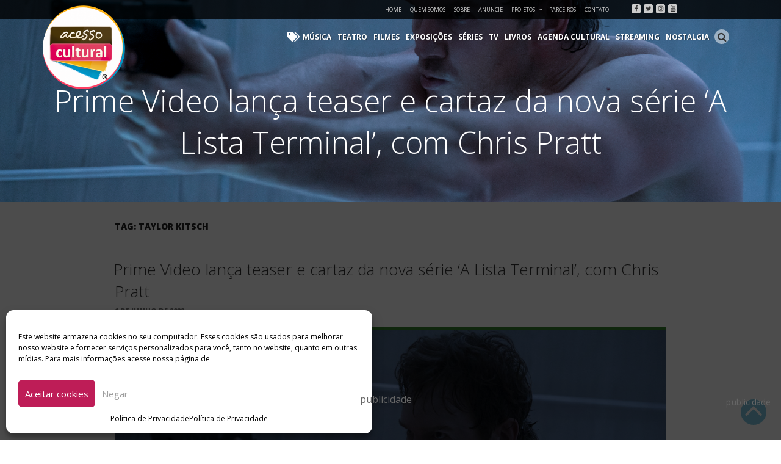

--- FILE ---
content_type: text/html; charset=UTF-8
request_url: https://acessocultural.com.br/tag/taylor-kitsch/
body_size: 125445
content:
<!DOCTYPE html><html dir="ltr" lang="pt-BR"
 prefix="og: https://ogp.me/ns#"  prefix="og: http://ogp.me/ns# fb: http://ogp.me/ns/fb# website: http://ogp.me/ns/website#" class="no-js no-svg"><head><meta charset="UTF-8"><meta name="viewport" content="width=device-width, initial-scale=1"><link rel="profile" href="http://gmpg.org/xfn/11"> <script src="https://ajax.googleapis.com/ajax/libs/jquery/2.1.4/jquery.min.js"></script> <script src="//maxcdn.bootstrapcdn.com/bootstrap/4.1.3/js/bootstrap.min.js"></script> <link rel="stylesheet" href="https://stackpath.bootstrapcdn.com/bootstrap/4.1.3/css/bootstrap.min.css" integrity="sha384-MCw98/SFnGE8fJT3GXwEOngsV7Zt27NXFoaoApmYm81iuXoPkFOJwJ8ERdknLPMO" crossorigin="anonymous"><link rel="stylesheet" href="https://use.fontawesome.com/releases/v5.3.1/css/all.css"crossorigin="anonymous"><link rel="stylesheet" href="https://npmcdn.com/flickity@1.1/dist/flickity.min.css"> <script src="https://npmcdn.com/flickity@1.1/dist/flickity.pkgd.min.js"></script> <script src="https://use.fontawesome.com/b5bf1bd49e.js"></script> <script>(function(html){html.className = html.className.replace(/\bno-js\b/,'js')})(document.documentElement);</script> <link media="all" href="https://acessocultural.com.br/wp-content/cache/autoptimize/css/autoptimize_56376a8f271cf803d8fc407c3b0fb94c.css" rel="stylesheet" /><title>Taylor Kitsch - Acesso Cultural</title><meta name="robots" content="max-image-preview:large" /><link rel="canonical" href="https://acessocultural.com.br/tag/taylor-kitsch/" /><meta name="generator" content="All in One SEO (AIOSEO) 4.2.3.1 " /> <script type="application/ld+json" class="aioseo-schema">{"@context":"https:\/\/schema.org","@graph":[{"@type":"WebSite","@id":"https:\/\/acessocultural.com.br\/#website","url":"https:\/\/acessocultural.com.br\/","name":"Acesso Cultural","description":"Arte, Cultura Pop e Entretenimento","inLanguage":"pt-BR","publisher":{"@id":"https:\/\/acessocultural.com.br\/#organization"}},{"@type":"Organization","@id":"https:\/\/acessocultural.com.br\/#organization","name":"Acesso Cultural","url":"https:\/\/acessocultural.com.br\/","logo":{"@type":"ImageObject","@id":"https:\/\/acessocultural.com.br\/#organizationLogo","url":"https:\/\/acessocultural.com.br\/wp-content\/uploads\/2018\/08\/cropped-logo-acessocultural.png","width":246,"height":250},"image":{"@id":"https:\/\/acessocultural.com.br\/#organizationLogo"}},{"@type":"BreadcrumbList","@id":"https:\/\/acessocultural.com.br\/tag\/taylor-kitsch\/#breadcrumblist","itemListElement":[{"@type":"ListItem","@id":"https:\/\/acessocultural.com.br\/#listItem","position":1,"item":{"@type":"WebPage","@id":"https:\/\/acessocultural.com.br\/","name":"In\u00edcio","description":"Arte, Cultura Pop e Entretenimento","url":"https:\/\/acessocultural.com.br\/"},"nextItem":"https:\/\/acessocultural.com.br\/tag\/taylor-kitsch\/#listItem"},{"@type":"ListItem","@id":"https:\/\/acessocultural.com.br\/tag\/taylor-kitsch\/#listItem","position":2,"item":{"@type":"WebPage","@id":"https:\/\/acessocultural.com.br\/tag\/taylor-kitsch\/","name":"Taylor Kitsch","url":"https:\/\/acessocultural.com.br\/tag\/taylor-kitsch\/"},"previousItem":"https:\/\/acessocultural.com.br\/#listItem"}]},{"@type":"CollectionPage","@id":"https:\/\/acessocultural.com.br\/tag\/taylor-kitsch\/#collectionpage","url":"https:\/\/acessocultural.com.br\/tag\/taylor-kitsch\/","name":"Taylor Kitsch - Acesso Cultural","inLanguage":"pt-BR","isPartOf":{"@id":"https:\/\/acessocultural.com.br\/#website"},"breadcrumb":{"@id":"https:\/\/acessocultural.com.br\/tag\/taylor-kitsch\/#breadcrumblist"}}]}</script> <link rel='dns-prefetch' href='//static.addtoany.com' /><link rel='dns-prefetch' href='//www.googletagmanager.com' /><link rel='dns-prefetch' href='//fonts.googleapis.com' /><link rel='dns-prefetch' href='//s.w.org' /><link href='https://fonts.gstatic.com' crossorigin rel='preconnect' /><link rel="alternate" type="application/rss+xml" title="Feed para Acesso Cultural &raquo;" href="https://acessocultural.com.br/feed/" /><link rel="alternate" type="application/rss+xml" title="Feed de comentários para Acesso Cultural &raquo;" href="https://acessocultural.com.br/comments/feed/" /><link rel="alternate" type="application/rss+xml" title="Feed de tag para Acesso Cultural &raquo; Taylor Kitsch" href="https://acessocultural.com.br/tag/taylor-kitsch/feed/" /> <script type="text/javascript">window._wpemojiSettings = {"baseUrl":"https:\/\/s.w.org\/images\/core\/emoji\/14.0.0\/72x72\/","ext":".png","svgUrl":"https:\/\/s.w.org\/images\/core\/emoji\/14.0.0\/svg\/","svgExt":".svg","source":{"concatemoji":"https:\/\/acessocultural.com.br\/wp-includes\/js\/wp-emoji-release.min.js?ver=6.0.11"}};
/*! This file is auto-generated */
!function(e,a,t){var n,r,o,i=a.createElement("canvas"),p=i.getContext&&i.getContext("2d");function s(e,t){var a=String.fromCharCode,e=(p.clearRect(0,0,i.width,i.height),p.fillText(a.apply(this,e),0,0),i.toDataURL());return p.clearRect(0,0,i.width,i.height),p.fillText(a.apply(this,t),0,0),e===i.toDataURL()}function c(e){var t=a.createElement("script");t.src=e,t.defer=t.type="text/javascript",a.getElementsByTagName("head")[0].appendChild(t)}for(o=Array("flag","emoji"),t.supports={everything:!0,everythingExceptFlag:!0},r=0;r<o.length;r++)t.supports[o[r]]=function(e){if(!p||!p.fillText)return!1;switch(p.textBaseline="top",p.font="600 32px Arial",e){case"flag":return s([127987,65039,8205,9895,65039],[127987,65039,8203,9895,65039])?!1:!s([55356,56826,55356,56819],[55356,56826,8203,55356,56819])&&!s([55356,57332,56128,56423,56128,56418,56128,56421,56128,56430,56128,56423,56128,56447],[55356,57332,8203,56128,56423,8203,56128,56418,8203,56128,56421,8203,56128,56430,8203,56128,56423,8203,56128,56447]);case"emoji":return!s([129777,127995,8205,129778,127999],[129777,127995,8203,129778,127999])}return!1}(o[r]),t.supports.everything=t.supports.everything&&t.supports[o[r]],"flag"!==o[r]&&(t.supports.everythingExceptFlag=t.supports.everythingExceptFlag&&t.supports[o[r]]);t.supports.everythingExceptFlag=t.supports.everythingExceptFlag&&!t.supports.flag,t.DOMReady=!1,t.readyCallback=function(){t.DOMReady=!0},t.supports.everything||(n=function(){t.readyCallback()},a.addEventListener?(a.addEventListener("DOMContentLoaded",n,!1),e.addEventListener("load",n,!1)):(e.attachEvent("onload",n),a.attachEvent("onreadystatechange",function(){"complete"===a.readyState&&t.readyCallback()})),(e=t.source||{}).concatemoji?c(e.concatemoji):e.wpemoji&&e.twemoji&&(c(e.twemoji),c(e.wpemoji)))}(window,document,window._wpemojiSettings);</script> <!--noptimize--><script id="acess-ready">
			window.advanced_ads_ready=function(e,a){a=a||"complete";var d=function(e){return"interactive"===a?"loading"!==e:"complete"===e};d(document.readyState)?e():document.addEventListener("readystatechange",(function(a){d(a.target.readyState)&&e()}),{once:"interactive"===a})},window.advanced_ads_ready_queue=window.advanced_ads_ready_queue||[];		</script>
		<!--/noptimize--><link rel='stylesheet' id='smls-google-fonts-sans-css'  href='https://fonts.googleapis.com/css?family=Open+Sans%3A400%2C300%2C600%2C700%2C800&#038;ver=6.0.11' type='text/css' media='all' /><link rel='stylesheet' id='smls-google-fonts-roboto-css'  href='https://fonts.googleapis.com/css?family=Roboto%3A400%2C300italic%2C400italic%2C500%2C500italic%2C700%2C700italic%2C900italic%2C900&#038;ver=6.0.11' type='text/css' media='all' /><link rel='stylesheet' id='smls-google-fonts-lato-css'  href='https://fonts.googleapis.com/css?family=Lato%3A400%2C300italic%2C400italic%2C700%2C700italic%2C900italic%2C900&#038;ver=6.0.11' type='text/css' media='all' /><link rel='stylesheet' id='smls-google-fonts-montserrat-css'  href='https://fonts.googleapis.com/css?family=Montserrat%3A400%2C700&#038;ver=6.0.11' type='text/css' media='all' /><link rel='stylesheet' id='smls-google-fonts-merriweather-css'  href='https://fonts.googleapis.com/css?family=Merriweather+Sans%3A300%2C400%2C700%2C800+Sans%3A300%2C400%2C700&#038;ver=6.0.11' type='text/css' media='all' /><link rel='stylesheet' id='smls-google-fonts-droid-css'  href='https://fonts.googleapis.com/css?family=Droid+Sans%3A400%2C700&#038;ver=6.0.11' type='text/css' media='all' /><link rel='stylesheet' id='smls-google-fonts-oxygen-css'  href='https://fonts.googleapis.com/css?family=Oxygen%3A300%2C400%2C700&#038;ver=6.0.11' type='text/css' media='all' /><link rel='stylesheet' id='smls-google-fonts-raleway-css'  href='https://fonts.googleapis.com/css?family=Raleway%3A100%2C200%2C300%2C400%2C500%2C600%2C700%2C800%2C900&#038;ver=6.0.11' type='text/css' media='all' /><link rel='stylesheet' id='twentyseventeen-fonts-css'  href='https://fonts.googleapis.com/css?family=Libre+Franklin%3A300%2C300i%2C400%2C400i%2C600%2C600i%2C800%2C800i&#038;subset=latin%2Clatin-ext' type='text/css' media='all' /> <!--[if lt IE 9]><link rel='stylesheet' id='twentyseventeen-ie8-css'  href='https://acessocultural.com.br/wp-content/themes/acessocultural/assets/css/ie8.css?ver=1.0' type='text/css' media='all' /> <![endif]--> <script data-cfasync="false" data-wpfc-render="false" type="text/javascript" id='monsterinsights-frontend-script-js-extra'>var monsterinsights_frontend = {"js_events_tracking":"true","download_extensions":"doc,pdf,ppt,zip,xls,docx,pptx,xlsx","inbound_paths":"[]","home_url":"https:\/\/acessocultural.com.br","hash_tracking":"false","ua":"UA-132362296-1","v4_id":""};</script> <script data-service="addtoany" data-category="marketing" type="text/plain" id='addtoany-core-js-before'>window.a2a_config=window.a2a_config||{};a2a_config.callbacks=[];a2a_config.overlays=[];a2a_config.templates={};a2a_localize = {
	Share: "Compartilhar",
	Save: "Salvar",
	Subscribe: "Inscrever",
	Email: "Email",
	Bookmark: "Favoritos",
	ShowAll: "Mostrar tudo",
	ShowLess: "Mostrar menos",
	FindServices: "Procurar serviço(s)",
	FindAnyServiceToAddTo: "Encontrar rapidamente qualquer serviço para",
	PoweredBy: "Serviço fornecido por",
	ShareViaEmail: "Share via email",
	SubscribeViaEmail: "Subscribe via email",
	BookmarkInYourBrowser: "Adicionar aos favoritos",
	BookmarkInstructions: "Press Ctrl+D or \u2318+D to bookmark this page",
	AddToYourFavorites: "Adicionar a favoritos",
	SendFromWebOrProgram: "Send from any email address or email program",
	EmailProgram: "Email program",
	More: "More&#8230;",
	ThanksForSharing: "Thanks for sharing!",
	ThanksForFollowing: "Thanks for following!"
};</script> <script type='text/javascript' async src='https://static.addtoany.com/menu/page.js' id='addtoany-core-js'></script> <script type='text/javascript' src='https://acessocultural.com.br/wp-includes/js/jquery/jquery.min.js?ver=3.6.0' id='jquery-core-js'></script> <script data-service="addtoany" data-category="marketing" type="text/plain" async src='https://acessocultural.com.br/wp-content/plugins/add-to-any/addtoany.min.js?ver=1.1' id='addtoany-jquery-js'></script> <script type='text/javascript' id='wpemfb-fbjs-js-extra'>var WEF = {"local":"pt_BR","version":"v2.11","fb_id":""};</script> <!--[if lt IE 9]> <script type='text/javascript' src='https://acessocultural.com.br/wp-content/themes/acessocultural/assets/js/html5.js?ver=3.7.3' id='html5-js'></script> <![endif]-->  <script data-service="google-analytics" data-category="statistics" type="text/plain" src='https://www.googletagmanager.com/gtag/js?id=G-5YEYXE15KZ' id='google_gtagjs-js' async></script> <script type='text/javascript' id='google_gtagjs-js-after'>window.dataLayer = window.dataLayer || [];function gtag(){dataLayer.push(arguments);}
gtag("js", new Date());
gtag("set", "developer_id.dZTNiMT", true);
gtag("config", "G-5YEYXE15KZ");</script> <link rel="https://api.w.org/" href="https://acessocultural.com.br/wp-json/" /><link rel="alternate" type="application/json" href="https://acessocultural.com.br/wp-json/wp/v2/tags/29907" /><meta property='og:site_name' content='Acesso Cultural' /><meta property='og:url' content='https://acessocultural.com.br' /><meta property='og:locale' content='pt_BR' /><meta property='og:description' content='Arte, Cultura Pop e Entretenimento' /><meta property='og:title' content='Acesso Cultural' /><meta property='og:type' content='website' /><meta property='og:image' content='https://acessocultural.com.br/wp-content/uploads/2018/08/logo-acessocultural.png' /><meta property='og:image:width' content='550' /><meta property='og:image:height' content='558' /><meta name='twitter:card' content='summary' /><meta name='twitter:title' content='Acesso Cultural' /><meta name='twitter:image' content='https://acessocultural.com.br/wp-content/uploads/2018/08/logo-acessocultural.png' /><meta name='twitter:description' content='Arte, Cultura Pop e Entretenimento' /><meta property='fb:app_id' content='2430932030500717' /><meta name="generator" content="Site Kit by Google 1.80.0" />  <script type="application/ld+json">{"@context":"https:\/\/schema.org\/","@type":"CollectionPage","headline":"Taylor Kitsch Tag","description":"","url":"https:\/\/acessocultural.com.br\/tag\/a-lista-terminal\/","sameAs":[],"hasPart":[{"@context":"https:\/\/schema.org\/","@type":"BlogPosting","mainEntityOfPage":{"@type":"WebPage","@id":"https:\/\/acessocultural.com.br\/2022\/06\/prime-video-lanca-teaser-e-cartaz-da-nova-serie-a-lista-terminal-com-chris-pratt\/"},"url":"https:\/\/acessocultural.com.br\/2022\/06\/prime-video-lanca-teaser-e-cartaz-da-nova-serie-a-lista-terminal-com-chris-pratt\/","headline":"Prime Video lança teaser e cartaz da nova série 'A Lista Terminal', com Chris Pratt","datePublished":"2022-06-01T10:00:47-03:00","dateModified":"2022-05-31T18:41:00-03:00","publisher":{"@type":"Organization","@id":"https:\/\/acessocultural.com.br\/#organization","name":"Acesso Cultural","logo":{"@type":"ImageObject","url":"https:\/\/acessocultural.com.br\/wp-content\/uploads\/2018\/08\/logo-acessocultural.png","width":600,"height":60}},"image":{"@type":"ImageObject","url":"https:\/\/acessocultural.com.br\/wp-content\/uploads\/2022\/05\/TMLT_S1_UT_101_210318_LUBJUS_00217RC.jpg","width":3900,"height":2600},"articleSection":"Séries","keywords":"A Lista Terminal, Alexis Louder, Antoine Fuqua e David DiGilio, Arlo Mertz, cartaz, Chris Pratt, Christina Vidal, Constance Wu, Jack Carr, Jai Courtney, Jared Shaw, JD Pardo, Jeanne Tripplehorn, LaMonica Garrett, Matthew Rauch, Nick Chinlund, Patrick Schwarzenegger, Pratt, Prime Video, Riley Keough, Sean Gunn, série, Stephen Bishop, Taylor Kitsch, teaser, trailer, Tyner Rushing, Warren Kole","description":"O Prime Video disponibilizou os teasers do trailer e do cartaz da nova série Original Amazon A Lista Terminal, estrelada por Chris Pratt. Todos os oito episódios, com produção executiva de Pratt, Antoine Fuqua e David DiGilio, serão lançados em 1º de julho em mais de 240 países e","author":{"@type":"Person","name":"Jaqueline Gomes","url":"https:\/\/acessocultural.com.br\/author\/jaqueline\/","description":"Jornalista graduada pela Universidade Nove de Julho com Pós em Marketing Digital Estratégico pela PUC-SP, é especialista em Jornalismo Cultural, Assessoria de Imprensa e Mídias Sociais. Trabalha na área de comunicação desde 2010. Fundadora do Site Acesso Cultural, sempre quis desenvolver um veículo onde pudesse noticiar o que acontece de novidade no meio do entretenimento cultural. Apaixonada por shows de rock, livros, filmes, séries e animais.","image":{"@type":"ImageObject","url":"https:\/\/acessocultural.com.br\/wp-content\/uploads\/2019\/01\/jack-1-100x100.jpg","height":96,"width":96}}}]}</script> <meta name="google-adsense-platform-account" content="ca-host-pub-2644536267352236"><meta name="google-adsense-platform-domain" content="sitekit.withgoogle.com">  <script type="text/javascript" src="//script.crazyegg.com/pages/scripts/0085/0110.js" async="async"></script> <link rel="icon" href="https://acessocultural.com.br/wp-content/uploads/2018/08/favicon.png" sizes="32x32" /><link rel="icon" href="https://acessocultural.com.br/wp-content/uploads/2018/08/favicon.png" sizes="192x192" /><link rel="apple-touch-icon" href="https://acessocultural.com.br/wp-content/uploads/2018/08/favicon.png" /><meta name="msapplication-TileImage" content="https://acessocultural.com.br/wp-content/uploads/2018/08/favicon.png" /><style type="text/css">/* catsas */
		

		

		
		/* Stilos para Acesso Social */
		#menu-menu-de-categorias.menu > li.menu-acesso-social a:hover,
		#menu-menu-de-categorias.menu > li.current-post-parent.menu-acesso-social a {border-bottom: 2px solid  !important;
		}
		.acesso-social .link-cat, 
		.acesso-social .link-cat a{color: ;}
		.box-post.related-post.acesso-social {    border-bottom: 4px solid  !important;}

		.link-categoria.acesso-social .fas:before, 
		#posts-relacionados h1.acesso-social .fas:before, 
		.link-categoria.acesso-social .link-cat{ color:  !important; }

		.category-acesso-social #topo-site {border-bottom-color:  !important;}
		.link-categoria.acesso-social {border-bottom: 5px solid ;}
		.category-acesso-social .alm-load-more-btn {background: ;}

		#menu-menu-de-categorias.menu > li.menu-acesso-social a:hover,
		#menu-menu-de-categorias.menu > li.current-menu-item.menu-acesso-social a {border-bottom: 2px solid  !important;}

		
		/* Stilos para Acesso Tech */
		#menu-menu-de-categorias.menu > li.menu-acesso-tech a:hover,
		#menu-menu-de-categorias.menu > li.current-post-parent.menu-acesso-tech a {border-bottom: 2px solid  !important;
		}
		.acesso-tech .link-cat, 
		.acesso-tech .link-cat a{color: ;}
		.box-post.related-post.acesso-tech {    border-bottom: 4px solid  !important;}

		.link-categoria.acesso-tech .fas:before, 
		#posts-relacionados h1.acesso-tech .fas:before, 
		.link-categoria.acesso-tech .link-cat{ color:  !important; }

		.category-acesso-tech #topo-site {border-bottom-color:  !important;}
		.link-categoria.acesso-tech {border-bottom: 5px solid ;}
		.category-acesso-tech .alm-load-more-btn {background: ;}

		#menu-menu-de-categorias.menu > li.menu-acesso-tech a:hover,
		#menu-menu-de-categorias.menu > li.current-menu-item.menu-acesso-tech a {border-bottom: 2px solid  !important;}

		
		/* Stilos para Agenda Cultural */
		#menu-menu-de-categorias.menu > li.menu-agenda-cultural a:hover,
		#menu-menu-de-categorias.menu > li.current-post-parent.menu-agenda-cultural a {border-bottom: 2px solid #dd0757 !important;
		}
		.agenda-cultural .link-cat, 
		.agenda-cultural .link-cat a{color: #dd0757;}
		.box-post.related-post.agenda-cultural {    border-bottom: 4px solid #dd0757 !important;}

		.link-categoria.agenda-cultural .fas:before, 
		#posts-relacionados h1.agenda-cultural .fas:before, 
		.link-categoria.agenda-cultural .link-cat{ color: #dd0757 !important; }

		.category-agenda-cultural #topo-site {border-bottom-color: #dd0757 !important;}
		.link-categoria.agenda-cultural {border-bottom: 5px solid #dd0757;}
		.category-agenda-cultural .alm-load-more-btn {background: ;}

		#menu-menu-de-categorias.menu > li.menu-agenda-cultural a:hover,
		#menu-menu-de-categorias.menu > li.current-menu-item.menu-agenda-cultural a {border-bottom: 2px solid #dd0757 !important;}

		
		/* Stilos para Carnaval */
		#menu-menu-de-categorias.menu > li.menu-carnaval a:hover,
		#menu-menu-de-categorias.menu > li.current-post-parent.menu-carnaval a {border-bottom: 2px solid #e033e0 !important;
		}
		.carnaval .link-cat, 
		.carnaval .link-cat a{color: #e033e0;}
		.box-post.related-post.carnaval {    border-bottom: 4px solid #e033e0 !important;}

		.link-categoria.carnaval .fas:before, 
		#posts-relacionados h1.carnaval .fas:before, 
		.link-categoria.carnaval .link-cat{ color: #e033e0 !important; }

		.category-carnaval #topo-site {border-bottom-color: #e033e0 !important;}
		.link-categoria.carnaval {border-bottom: 5px solid #e033e0;}
		.category-carnaval .alm-load-more-btn {background: ;}

		#menu-menu-de-categorias.menu > li.menu-carnaval a:hover,
		#menu-menu-de-categorias.menu > li.current-menu-item.menu-carnaval a {border-bottom: 2px solid #e033e0 !important;}

		
		/* Stilos para Coala Festival */
		#menu-menu-de-categorias.menu > li.menu-coala-festival a:hover,
		#menu-menu-de-categorias.menu > li.current-post-parent.menu-coala-festival a {border-bottom: 2px solid  !important;
		}
		.coala-festival .link-cat, 
		.coala-festival .link-cat a{color: ;}
		.box-post.related-post.coala-festival {    border-bottom: 4px solid  !important;}

		.link-categoria.coala-festival .fas:before, 
		#posts-relacionados h1.coala-festival .fas:before, 
		.link-categoria.coala-festival .link-cat{ color:  !important; }

		.category-coala-festival #topo-site {border-bottom-color:  !important;}
		.link-categoria.coala-festival {border-bottom: 5px solid ;}
		.category-coala-festival .alm-load-more-btn {background: ;}

		#menu-menu-de-categorias.menu > li.menu-coala-festival a:hover,
		#menu-menu-de-categorias.menu > li.current-menu-item.menu-coala-festival a {border-bottom: 2px solid  !important;}

		
		/* Stilos para Entrevistas */
		#menu-menu-de-categorias.menu > li.menu-entrevistas a:hover,
		#menu-menu-de-categorias.menu > li.current-post-parent.menu-entrevistas a {border-bottom: 2px solid #0092c2 !important;
		}
		.entrevistas .link-cat, 
		.entrevistas .link-cat a{color: #0092c2;}
		.box-post.related-post.entrevistas {    border-bottom: 4px solid #0092c2 !important;}

		.link-categoria.entrevistas .fas:before, 
		#posts-relacionados h1.entrevistas .fas:before, 
		.link-categoria.entrevistas .link-cat{ color: #0092c2 !important; }

		.category-entrevistas #topo-site {border-bottom-color: #0092c2 !important;}
		.link-categoria.entrevistas {border-bottom: 5px solid #0092c2;}
		.category-entrevistas .alm-load-more-btn {background: ;}

		#menu-menu-de-categorias.menu > li.menu-entrevistas a:hover,
		#menu-menu-de-categorias.menu > li.current-menu-item.menu-entrevistas a {border-bottom: 2px solid #0092c2 !important;}

		
		/* Stilos para Etc e Tal */
		#menu-menu-de-categorias.menu > li.menu-etc-e-tal a:hover,
		#menu-menu-de-categorias.menu > li.current-post-parent.menu-etc-e-tal a {border-bottom: 2px solid #e73a94 !important;
		}
		.etc-e-tal .link-cat, 
		.etc-e-tal .link-cat a{color: #e73a94;}
		.box-post.related-post.etc-e-tal {    border-bottom: 4px solid #e73a94 !important;}

		.link-categoria.etc-e-tal .fas:before, 
		#posts-relacionados h1.etc-e-tal .fas:before, 
		.link-categoria.etc-e-tal .link-cat{ color: #e73a94 !important; }

		.category-etc-e-tal #topo-site {border-bottom-color: #e73a94 !important;}
		.link-categoria.etc-e-tal {border-bottom: 5px solid #e73a94;}
		.category-etc-e-tal .alm-load-more-btn {background: ;}

		#menu-menu-de-categorias.menu > li.menu-etc-e-tal a:hover,
		#menu-menu-de-categorias.menu > li.current-menu-item.menu-etc-e-tal a {border-bottom: 2px solid #e73a94 !important;}

		
		/* Stilos para Exposições */
		#menu-menu-de-categorias.menu > li.menu-exposicoes a:hover,
		#menu-menu-de-categorias.menu > li.current-post-parent.menu-exposicoes a {border-bottom: 2px solid #3d9630 !important;
		}
		.exposicoes .link-cat, 
		.exposicoes .link-cat a{color: #3d9630;}
		.box-post.related-post.exposicoes {    border-bottom: 4px solid #3d9630 !important;}

		.link-categoria.exposicoes .fas:before, 
		#posts-relacionados h1.exposicoes .fas:before, 
		.link-categoria.exposicoes .link-cat{ color: #3d9630 !important; }

		.category-exposicoes #topo-site {border-bottom-color: #3d9630 !important;}
		.link-categoria.exposicoes {border-bottom: 5px solid #3d9630;}
		.category-exposicoes .alm-load-more-btn {background: ;}

		#menu-menu-de-categorias.menu > li.menu-exposicoes a:hover,
		#menu-menu-de-categorias.menu > li.current-menu-item.menu-exposicoes a {border-bottom: 2px solid #3d9630 !important;}

		
		/* Stilos para Filmes */
		#menu-menu-de-categorias.menu > li.menu-filmes a:hover,
		#menu-menu-de-categorias.menu > li.current-post-parent.menu-filmes a {border-bottom: 2px solid #eda800 !important;
		}
		.filmes .link-cat, 
		.filmes .link-cat a{color: #eda800;}
		.box-post.related-post.filmes {    border-bottom: 4px solid #eda800 !important;}

		.link-categoria.filmes .fas:before, 
		#posts-relacionados h1.filmes .fas:before, 
		.link-categoria.filmes .link-cat{ color: #eda800 !important; }

		.category-filmes #topo-site {border-bottom-color: #eda800 !important;}
		.link-categoria.filmes {border-bottom: 5px solid #eda800;}
		.category-filmes .alm-load-more-btn {background: ;}

		#menu-menu-de-categorias.menu > li.menu-filmes a:hover,
		#menu-menu-de-categorias.menu > li.current-menu-item.menu-filmes a {border-bottom: 2px solid #eda800 !important;}

		
		/* Stilos para Gastronomia */
		#menu-menu-de-categorias.menu > li.menu-gastronomia a:hover,
		#menu-menu-de-categorias.menu > li.current-post-parent.menu-gastronomia a {border-bottom: 2px solid #dde234 !important;
		}
		.gastronomia .link-cat, 
		.gastronomia .link-cat a{color: #dde234;}
		.box-post.related-post.gastronomia {    border-bottom: 4px solid #dde234 !important;}

		.link-categoria.gastronomia .fas:before, 
		#posts-relacionados h1.gastronomia .fas:before, 
		.link-categoria.gastronomia .link-cat{ color: #dde234 !important; }

		.category-gastronomia #topo-site {border-bottom-color: #dde234 !important;}
		.link-categoria.gastronomia {border-bottom: 5px solid #dde234;}
		.category-gastronomia .alm-load-more-btn {background: ;}

		#menu-menu-de-categorias.menu > li.menu-gastronomia a:hover,
		#menu-menu-de-categorias.menu > li.current-menu-item.menu-gastronomia a {border-bottom: 2px solid #dde234 !important;}

		
		/* Stilos para Geek */
		#menu-menu-de-categorias.menu > li.menu-geek a:hover,
		#menu-menu-de-categorias.menu > li.current-post-parent.menu-geek a {border-bottom: 2px solid #35d348 !important;
		}
		.geek .link-cat, 
		.geek .link-cat a{color: #35d348;}
		.box-post.related-post.geek {    border-bottom: 4px solid #35d348 !important;}

		.link-categoria.geek .fas:before, 
		#posts-relacionados h1.geek .fas:before, 
		.link-categoria.geek .link-cat{ color: #35d348 !important; }

		.category-geek #topo-site {border-bottom-color: #35d348 !important;}
		.link-categoria.geek {border-bottom: 5px solid #35d348;}
		.category-geek .alm-load-more-btn {background: ;}

		#menu-menu-de-categorias.menu > li.menu-geek a:hover,
		#menu-menu-de-categorias.menu > li.current-menu-item.menu-geek a {border-bottom: 2px solid #35d348 !important;}

		
		/* Stilos para Guias */
		#menu-menu-de-categorias.menu > li.menu-guias a:hover,
		#menu-menu-de-categorias.menu > li.current-post-parent.menu-guias a {border-bottom: 2px solid #dd0757 !important;
		}
		.guias .link-cat, 
		.guias .link-cat a{color: #dd0757;}
		.box-post.related-post.guias {    border-bottom: 4px solid #dd0757 !important;}

		.link-categoria.guias .fas:before, 
		#posts-relacionados h1.guias .fas:before, 
		.link-categoria.guias .link-cat{ color: #dd0757 !important; }

		.category-guias #topo-site {border-bottom-color: #dd0757 !important;}
		.link-categoria.guias {border-bottom: 5px solid #dd0757;}
		.category-guias .alm-load-more-btn {background: ;}

		#menu-menu-de-categorias.menu > li.menu-guias a:hover,
		#menu-menu-de-categorias.menu > li.current-menu-item.menu-guias a {border-bottom: 2px solid #dd0757 !important;}

		
		/* Stilos para Kids */
		#menu-menu-de-categorias.menu > li.menu-kids a:hover,
		#menu-menu-de-categorias.menu > li.current-post-parent.menu-kids a {border-bottom: 2px solid #7fe81e !important;
		}
		.kids .link-cat, 
		.kids .link-cat a{color: #7fe81e;}
		.box-post.related-post.kids {    border-bottom: 4px solid #7fe81e !important;}

		.link-categoria.kids .fas:before, 
		#posts-relacionados h1.kids .fas:before, 
		.link-categoria.kids .link-cat{ color: #7fe81e !important; }

		.category-kids #topo-site {border-bottom-color: #7fe81e !important;}
		.link-categoria.kids {border-bottom: 5px solid #7fe81e;}
		.category-kids .alm-load-more-btn {background: ;}

		#menu-menu-de-categorias.menu > li.menu-kids a:hover,
		#menu-menu-de-categorias.menu > li.current-menu-item.menu-kids a {border-bottom: 2px solid #7fe81e !important;}

		
		/* Stilos para Livros */
		#menu-menu-de-categorias.menu > li.menu-livros a:hover,
		#menu-menu-de-categorias.menu > li.current-post-parent.menu-livros a {border-bottom: 2px solid #eda800 !important;
		}
		.livros .link-cat, 
		.livros .link-cat a{color: #eda800;}
		.box-post.related-post.livros {    border-bottom: 4px solid #eda800 !important;}

		.link-categoria.livros .fas:before, 
		#posts-relacionados h1.livros .fas:before, 
		.link-categoria.livros .link-cat{ color: #eda800 !important; }

		.category-livros #topo-site {border-bottom-color: #eda800 !important;}
		.link-categoria.livros {border-bottom: 5px solid #eda800;}
		.category-livros .alm-load-more-btn {background: ;}

		#menu-menu-de-categorias.menu > li.menu-livros a:hover,
		#menu-menu-de-categorias.menu > li.current-menu-item.menu-livros a {border-bottom: 2px solid #eda800 !important;}

		
		/* Stilos para Lollapalooza */
		#menu-menu-de-categorias.menu > li.menu-lollabr a:hover,
		#menu-menu-de-categorias.menu > li.current-post-parent.menu-lollabr a {border-bottom: 2px solid  !important;
		}
		.lollabr .link-cat, 
		.lollabr .link-cat a{color: ;}
		.box-post.related-post.lollabr {    border-bottom: 4px solid  !important;}

		.link-categoria.lollabr .fas:before, 
		#posts-relacionados h1.lollabr .fas:before, 
		.link-categoria.lollabr .link-cat{ color:  !important; }

		.category-lollabr #topo-site {border-bottom-color:  !important;}
		.link-categoria.lollabr {border-bottom: 5px solid ;}
		.category-lollabr .alm-load-more-btn {background: ;}

		#menu-menu-de-categorias.menu > li.menu-lollabr a:hover,
		#menu-menu-de-categorias.menu > li.current-menu-item.menu-lollabr a {border-bottom: 2px solid  !important;}

		
		/* Stilos para Música */
		#menu-menu-de-categorias.menu > li.menu-musica a:hover,
		#menu-menu-de-categorias.menu > li.current-post-parent.menu-musica a {border-bottom: 2px solid #dd0757 !important;
		}
		.musica .link-cat, 
		.musica .link-cat a{color: #dd0757;}
		.box-post.related-post.musica {    border-bottom: 4px solid #dd0757 !important;}

		.link-categoria.musica .fas:before, 
		#posts-relacionados h1.musica .fas:before, 
		.link-categoria.musica .link-cat{ color: #dd0757 !important; }

		.category-musica #topo-site {border-bottom-color: #dd0757 !important;}
		.link-categoria.musica {border-bottom: 5px solid #dd0757;}
		.category-musica .alm-load-more-btn {background: ;}

		#menu-menu-de-categorias.menu > li.menu-musica a:hover,
		#menu-menu-de-categorias.menu > li.current-menu-item.menu-musica a {border-bottom: 2px solid #dd0757 !important;}

		
		/* Stilos para Nostalgia */
		#menu-menu-de-categorias.menu > li.menu-nostalgia a:hover,
		#menu-menu-de-categorias.menu > li.current-post-parent.menu-nostalgia a {border-bottom: 2px solid #4020aa !important;
		}
		.nostalgia .link-cat, 
		.nostalgia .link-cat a{color: #4020aa;}
		.box-post.related-post.nostalgia {    border-bottom: 4px solid #4020aa !important;}

		.link-categoria.nostalgia .fas:before, 
		#posts-relacionados h1.nostalgia .fas:before, 
		.link-categoria.nostalgia .link-cat{ color: #4020aa !important; }

		.category-nostalgia #topo-site {border-bottom-color: #4020aa !important;}
		.link-categoria.nostalgia {border-bottom: 5px solid #4020aa;}
		.category-nostalgia .alm-load-more-btn {background: ;}

		#menu-menu-de-categorias.menu > li.menu-nostalgia a:hover,
		#menu-menu-de-categorias.menu > li.current-menu-item.menu-nostalgia a {border-bottom: 2px solid #4020aa !important;}

		
		/* Stilos para Outros */
		#menu-menu-de-categorias.menu > li.menu-outros a:hover,
		#menu-menu-de-categorias.menu > li.current-post-parent.menu-outros a {border-bottom: 2px solid  !important;
		}
		.outros .link-cat, 
		.outros .link-cat a{color: ;}
		.box-post.related-post.outros {    border-bottom: 4px solid  !important;}

		.link-categoria.outros .fas:before, 
		#posts-relacionados h1.outros .fas:before, 
		.link-categoria.outros .link-cat{ color:  !important; }

		.category-outros #topo-site {border-bottom-color:  !important;}
		.link-categoria.outros {border-bottom: 5px solid ;}
		.category-outros .alm-load-more-btn {background: ;}

		#menu-menu-de-categorias.menu > li.menu-outros a:hover,
		#menu-menu-de-categorias.menu > li.current-menu-item.menu-outros a {border-bottom: 2px solid  !important;}

		
		/* Stilos para PodCast */
		#menu-menu-de-categorias.menu > li.menu-podcast a:hover,
		#menu-menu-de-categorias.menu > li.current-post-parent.menu-podcast a {border-bottom: 2px solid  !important;
		}
		.podcast .link-cat, 
		.podcast .link-cat a{color: ;}
		.box-post.related-post.podcast {    border-bottom: 4px solid  !important;}

		.link-categoria.podcast .fas:before, 
		#posts-relacionados h1.podcast .fas:before, 
		.link-categoria.podcast .link-cat{ color:  !important; }

		.category-podcast #topo-site {border-bottom-color:  !important;}
		.link-categoria.podcast {border-bottom: 5px solid ;}
		.category-podcast .alm-load-more-btn {background: ;}

		#menu-menu-de-categorias.menu > li.menu-podcast a:hover,
		#menu-menu-de-categorias.menu > li.current-menu-item.menu-podcast a {border-bottom: 2px solid  !important;}

		
		/* Stilos para Sandy e Junior */
		#menu-menu-de-categorias.menu > li.menu-sandy-e-junior a:hover,
		#menu-menu-de-categorias.menu > li.current-post-parent.menu-sandy-e-junior a {border-bottom: 2px solid #c9902e !important;
		}
		.sandy-e-junior .link-cat, 
		.sandy-e-junior .link-cat a{color: #c9902e;}
		.box-post.related-post.sandy-e-junior {    border-bottom: 4px solid #c9902e !important;}

		.link-categoria.sandy-e-junior .fas:before, 
		#posts-relacionados h1.sandy-e-junior .fas:before, 
		.link-categoria.sandy-e-junior .link-cat{ color: #c9902e !important; }

		.category-sandy-e-junior #topo-site {border-bottom-color: #c9902e !important;}
		.link-categoria.sandy-e-junior {border-bottom: 5px solid #c9902e;}
		.category-sandy-e-junior .alm-load-more-btn {background: ;}

		#menu-menu-de-categorias.menu > li.menu-sandy-e-junior a:hover,
		#menu-menu-de-categorias.menu > li.current-menu-item.menu-sandy-e-junior a {border-bottom: 2px solid #c9902e !important;}

		
		/* Stilos para Séries */
		#menu-menu-de-categorias.menu > li.menu-series a:hover,
		#menu-menu-de-categorias.menu > li.current-post-parent.menu-series a {border-bottom: 2px solid #32802c !important;
		}
		.series .link-cat, 
		.series .link-cat a{color: #32802c;}
		.box-post.related-post.series {    border-bottom: 4px solid #32802c !important;}

		.link-categoria.series .fas:before, 
		#posts-relacionados h1.series .fas:before, 
		.link-categoria.series .link-cat{ color: #32802c !important; }

		.category-series #topo-site {border-bottom-color: #32802c !important;}
		.link-categoria.series {border-bottom: 5px solid #32802c;}
		.category-series .alm-load-more-btn {background: ;}

		#menu-menu-de-categorias.menu > li.menu-series a:hover,
		#menu-menu-de-categorias.menu > li.current-menu-item.menu-series a {border-bottom: 2px solid #32802c !important;}

		
		/* Stilos para Shows */
		#menu-menu-de-categorias.menu > li.menu-shows a:hover,
		#menu-menu-de-categorias.menu > li.current-post-parent.menu-shows a {border-bottom: 2px solid  !important;
		}
		.shows .link-cat, 
		.shows .link-cat a{color: ;}
		.box-post.related-post.shows {    border-bottom: 4px solid  !important;}

		.link-categoria.shows .fas:before, 
		#posts-relacionados h1.shows .fas:before, 
		.link-categoria.shows .link-cat{ color:  !important; }

		.category-shows #topo-site {border-bottom-color:  !important;}
		.link-categoria.shows {border-bottom: 5px solid ;}
		.category-shows .alm-load-more-btn {background: ;}

		#menu-menu-de-categorias.menu > li.menu-shows a:hover,
		#menu-menu-de-categorias.menu > li.current-menu-item.menu-shows a {border-bottom: 2px solid  !important;}

		
		/* Stilos para Streaming */
		#menu-menu-de-categorias.menu > li.menu-streaming a:hover,
		#menu-menu-de-categorias.menu > li.current-post-parent.menu-streaming a {border-bottom: 2px solid #2161d1 !important;
		}
		.streaming .link-cat, 
		.streaming .link-cat a{color: #2161d1;}
		.box-post.related-post.streaming {    border-bottom: 4px solid #2161d1 !important;}

		.link-categoria.streaming .fas:before, 
		#posts-relacionados h1.streaming .fas:before, 
		.link-categoria.streaming .link-cat{ color: #2161d1 !important; }

		.category-streaming #topo-site {border-bottom-color: #2161d1 !important;}
		.link-categoria.streaming {border-bottom: 5px solid #2161d1;}
		.category-streaming .alm-load-more-btn {background: ;}

		#menu-menu-de-categorias.menu > li.menu-streaming a:hover,
		#menu-menu-de-categorias.menu > li.current-menu-item.menu-streaming a {border-bottom: 2px solid #2161d1 !important;}

		
		/* Stilos para Taylor Swift */
		#menu-menu-de-categorias.menu > li.menu-taylor-swift a:hover,
		#menu-menu-de-categorias.menu > li.current-post-parent.menu-taylor-swift a {border-bottom: 2px solid #bf1e79 !important;
		}
		.taylor-swift .link-cat, 
		.taylor-swift .link-cat a{color: #bf1e79;}
		.box-post.related-post.taylor-swift {    border-bottom: 4px solid #bf1e79 !important;}

		.link-categoria.taylor-swift .fas:before, 
		#posts-relacionados h1.taylor-swift .fas:before, 
		.link-categoria.taylor-swift .link-cat{ color: #bf1e79 !important; }

		.category-taylor-swift #topo-site {border-bottom-color: #bf1e79 !important;}
		.link-categoria.taylor-swift {border-bottom: 5px solid #bf1e79;}
		.category-taylor-swift .alm-load-more-btn {background: ;}

		#menu-menu-de-categorias.menu > li.menu-taylor-swift a:hover,
		#menu-menu-de-categorias.menu > li.current-menu-item.menu-taylor-swift a {border-bottom: 2px solid #bf1e79 !important;}

		
		/* Stilos para Teatro */
		#menu-menu-de-categorias.menu > li.menu-teatro a:hover,
		#menu-menu-de-categorias.menu > li.current-post-parent.menu-teatro a {border-bottom: 2px solid #87167e !important;
		}
		.teatro .link-cat, 
		.teatro .link-cat a{color: #87167e;}
		.box-post.related-post.teatro {    border-bottom: 4px solid #87167e !important;}

		.link-categoria.teatro .fas:before, 
		#posts-relacionados h1.teatro .fas:before, 
		.link-categoria.teatro .link-cat{ color: #87167e !important; }

		.category-teatro #topo-site {border-bottom-color: #87167e !important;}
		.link-categoria.teatro {border-bottom: 5px solid #87167e;}
		.category-teatro .alm-load-more-btn {background: ;}

		#menu-menu-de-categorias.menu > li.menu-teatro a:hover,
		#menu-menu-de-categorias.menu > li.current-menu-item.menu-teatro a {border-bottom: 2px solid #87167e !important;}

		
		/* Stilos para TV */
		#menu-menu-de-categorias.menu > li.menu-tv a:hover,
		#menu-menu-de-categorias.menu > li.current-post-parent.menu-tv a {border-bottom: 2px solid #0092c2 !important;
		}
		.tv .link-cat, 
		.tv .link-cat a{color: #0092c2;}
		.box-post.related-post.tv {    border-bottom: 4px solid #0092c2 !important;}

		.link-categoria.tv .fas:before, 
		#posts-relacionados h1.tv .fas:before, 
		.link-categoria.tv .link-cat{ color: #0092c2 !important; }

		.category-tv #topo-site {border-bottom-color: #0092c2 !important;}
		.link-categoria.tv {border-bottom: 5px solid #0092c2;}
		.category-tv .alm-load-more-btn {background: ;}

		#menu-menu-de-categorias.menu > li.menu-tv a:hover,
		#menu-menu-de-categorias.menu > li.current-menu-item.menu-tv a {border-bottom: 2px solid #0092c2 !important;}

		
		/* Stilos para Viagem */
		#menu-menu-de-categorias.menu > li.menu-viagem a:hover,
		#menu-menu-de-categorias.menu > li.current-post-parent.menu-viagem a {border-bottom: 2px solid  !important;
		}
		.viagem .link-cat, 
		.viagem .link-cat a{color: ;}
		.box-post.related-post.viagem {    border-bottom: 4px solid  !important;}

		.link-categoria.viagem .fas:before, 
		#posts-relacionados h1.viagem .fas:before, 
		.link-categoria.viagem .link-cat{ color:  !important; }

		.category-viagem #topo-site {border-bottom-color:  !important;}
		.link-categoria.viagem {border-bottom: 5px solid ;}
		.category-viagem .alm-load-more-btn {background: ;}

		#menu-menu-de-categorias.menu > li.menu-viagem a:hover,
		#menu-menu-de-categorias.menu > li.current-menu-item.menu-viagem a {border-bottom: 2px solid  !important;}

					.page-template #topo-site:before ,
			.category #topo-site:before {
				content:'';
				position: absolute;
				top: 0; left: 0; right: 0; bottom: 4px;
				background: rgba(0,0,0,.4);
				z-index: 0;
			}
			.category #topo-site {
				background-image: url();
				background-color: #666;
			}
			.single #topo-site {
				background-image: none !important;
			}
			#topo-site {
				background-image: url(https://acessocultural.com.br/wp-content/uploads/2022/05/TMLT_S1_UT_101_210318_LUBJUS_00217RC.jpg);
			}

			.entry-content.bg-estudio-acesso {
			    background-image: url(https://acessocultural.com.br/wp-content/themes/acessocultural/img/bg-estudio.png);
			    background-size: cover;
			     padding: 80px 50px 50px 50px;
			}

			@media screen and (max-width: 768px) {
				.entry-content.bg-estudio-acesso {
				    padding-top: 290px;
				    background-size: auto;
				    background-repeat: no-repeat;
				}
			}
			.seja-parceiro {
			    background: rgba(0,0,0,.4);
			    margin: 100px 0;
			    border-radius: 5px;
			}

			.seja-parceiro h3{
			    font-size: 27px;
			    color: #FFF;
			    font-weight: lighter;
			    margin: 20px 0;
			}</style> <script type="text/plain" data-service="google-analytics" data-category="statistics" async src="https://www.googletagmanager.com/gtag/js?id=G-YL3YVWSQB3"></script> <script>window.dataLayer = window.dataLayer || [];
  function gtag(){dataLayer.push(arguments);}
  gtag('js', new Date());

  gtag('config', 'G-YL3YVWSQB3');</script>    <script type="text/plain" data-service="general" data-category="marketing" async src="//pagead2.googlesyndication.com/pagead/js/adsbygoogle.js"></script> <script type="text/plain" data-service="general" data-category="marketing">(adsbygoogle = window.adsbygoogle || []).push({
    google_ad_client: "ca-pub-9754233650234298",
    enable_page_level_ads: true
  });</script> <script type="text/javascript">// TO TOP
			$(window).scroll(function() {
				if ($(this).scrollTop() > 100) {
					$('.scroll-to-top').fadeIn();
				}
				else {
					$('.scroll-to-top').fadeOut();
				}
			});

			//ul.nav.nav-pills.borda-vermelho
			$(document).ready(function() {
				$(window).load(function() {
					//$(".loader").fadeOut("fast");
					//$("#overlayer").fadeOut("fast");
				});

				$('.full-slider').flickity({
					// options
					lazyLoad: true,
					autoPlay: 3500,
					draggable: false,
					wrapAround: true,
					pageDots: false
				});

				$('.scroll-to-top').on('click', function(e) {
					e.preventDefault();
					$('html, body').animate({scrollTop : 0}, 800);
				});

				$('button.btn-search').on('click', function(e) {
					e.preventDefault();
					var id = '#dialog';
					var maskHeight = $(document).height();
					var maskWidth = $(window).width();

					$('#mask').css({'width':maskWidth,'height':maskHeight});
					$('#mask').fadeIn(200);
					$('#mask').fadeTo("slow",0.9);

					var winH = $(window).height();
					var winW = $(window).width();

					$(id).css('top',  winH/2-$(id).height()/2);
					$(id).css('left', winW/2-$(id).width()/2);
					$(id).fadeIn(200);

					$('.window .close').click(function (e) {
						e.preventDefault();

						$('#mask').fadeOut(200);
						$('.window').fadeOut(200);
					});

					$('#mask').click(function () {
						$(this).fadeOut(200);
						$('.window').fadeOut(200);
					});
				});

				$('.box-abas-categorias .nav-item a').on('click', function(e) {
					e.preventDefault();
					$('.box-abas-categorias .nav-item.active').removeClass('active');
					$(this).parent().addClass('active');
				});
			});</script> <script id="navegg" type="text/javascript" src="https://tag.navdmp.com/tm44561.js"></script> </head><body data-cmplz=1 class="archive tag tag-taylor-kitsch tag-29907 wp-custom-logo wp-featherlight-captions group-blog hfeed page-two-column title-tagline-hidden colors-light aa-prefix-acess-"><div id="page" class="site"><header id="header" class="" style=""><div id="topo-site"><nav class="navbar navbar-expand-md navbar-dark p-md-0 inst-menu"> <button class="navbar-toggler p-0 border-0" type="button" data-toggle="offcanvas"> <span class="navbar-toggler-icon"></span> </button><div class="navbar-collapse offcanvas-collapse" id="navbarsExampleDefault"><div class="container"><div class="row"><div class="col-md-10"><div id="site-navigation" class="main-navigation"><div class="menu-menu-do-topo-container"><ul id="top-menu" class="menu"><li id="menu-item-249" class="menu-item menu-item-type-custom menu-item-object-custom menu-item-home menu-item-249"><a href="https://acessocultural.com.br/">Home</a></li><li id="menu-item-29" class="menu-item menu-item-type-post_type menu-item-object-page menu-item-29"><a href="https://acessocultural.com.br/quem-somos/">Quem Somos</a></li><li id="menu-item-55" class="menu-item menu-item-type-post_type menu-item-object-page menu-item-55"><a href="https://acessocultural.com.br/sobre/">Sobre</a></li><li id="menu-item-54" class="menu-item menu-item-type-post_type menu-item-object-page menu-item-54"><a href="https://acessocultural.com.br/anuncie/">Anuncie</a></li><li id="menu-item-299" class="menu-item menu-item-type-custom menu-item-object-custom menu-item-has-children menu-item-299"><a href="#">Projetos<svg class="icon icon-angle-down" aria-hidden="true" role="img"> <use href="#icon-angle-down" xlink:href="#icon-angle-down"></use> </svg></a><ul class="sub-menu"><li id="menu-item-300" class="menu-item menu-item-type-taxonomy menu-item-object-category menu-item-300 menu-guias"><a href="https://acessocultural.com.br/guias/">Guias</a></li><li id="menu-item-315" class="menu-item menu-item-type-post_type menu-item-object-page menu-item-315"><a href="https://acessocultural.com.br/estudio-acesso-cultural/">Estúdio Acesso Cultural</a></li></ul></li><li id="menu-item-52" class="menu-item menu-item-type-post_type menu-item-object-page menu-item-52"><a href="https://acessocultural.com.br/parceiros/">Parceiros</a></li><li id="menu-item-31" class="menu-item menu-item-type-post_type menu-item-object-page menu-item-31"><a href="https://acessocultural.com.br/contato/">Contato</a></li></ul></div></div></div><div class="col-md-2"><nav class="social-navigation header-social" role="navigation" aria-label="Header Social Links Menu"><div class="menu-menu-de-links-sociais-container"><ul id="menu-menu-de-links-sociais" class="social-links-menu"><li id="menu-item-33" class="menu-item menu-item-type-custom menu-item-object-custom menu-item-33"><a href="https://www.facebook.com/acessocultural"><span class="screen-reader-text">Facebook</span><svg class="icon icon-facebook" aria-hidden="true" role="img"> <use href="#icon-facebook" xlink:href="#icon-facebook"></use> </svg></a></li><li id="menu-item-34" class="menu-item menu-item-type-custom menu-item-object-custom menu-item-34"><a href="https://twitter.com/_acessocultural"><span class="screen-reader-text">Twitter</span><svg class="icon icon-twitter" aria-hidden="true" role="img"> <use href="#icon-twitter" xlink:href="#icon-twitter"></use> </svg></a></li><li id="menu-item-35" class="menu-item menu-item-type-custom menu-item-object-custom menu-item-35"><a href="https://instagram.com/acessocultural"><span class="screen-reader-text">Instagram</span><svg class="icon icon-instagram" aria-hidden="true" role="img"> <use href="#icon-instagram" xlink:href="#icon-instagram"></use> </svg></a></li><li id="menu-item-40" class="menu-item menu-item-type-custom menu-item-object-custom menu-item-40"><a href="https://www.youtube.com/user/canalacessocultural"><span class="screen-reader-text">Youtube</span><svg class="icon icon-youtube" aria-hidden="true" role="img"> <use href="#icon-youtube" xlink:href="#icon-youtube"></use> </svg></a></li></ul></div></nav></div></div></div></div></nav><div id="container-logo-categoria" class="container p-0"><div class="row"><div class="col-md-10 order-md-last text-md-right pt-md-3"><div class="nav-scroller bg-transparent shadow-sm"> <i class="fas fa-tags"></i><ul id="menu-menu-de-categorias" class="menu nav nav-underline"><li id="menu-item-64" class="menu-item menu-item-type-taxonomy menu-item-object-category menu-item-64 menu-musica"><a href="https://acessocultural.com.br/musica/">Música</a></li><li id="menu-item-68" class="menu-item menu-item-type-taxonomy menu-item-object-category menu-item-68 menu-teatro"><a href="https://acessocultural.com.br/teatro/">Teatro</a></li><li id="menu-item-82354" class="menu-item menu-item-type-taxonomy menu-item-object-category menu-item-82354 menu-filmes"><a href="https://acessocultural.com.br/filmes/">Filmes</a></li><li id="menu-item-61" class="menu-item menu-item-type-taxonomy menu-item-object-category menu-item-61 menu-exposicoes"><a href="https://acessocultural.com.br/exposicoes/">Exposições</a></li><li id="menu-item-67" class="menu-item menu-item-type-taxonomy menu-item-object-category menu-item-67 menu-series"><a href="https://acessocultural.com.br/series/">Séries</a></li><li id="menu-item-69" class="menu-item menu-item-type-taxonomy menu-item-object-category menu-item-69 menu-tv"><a href="https://acessocultural.com.br/tv/">TV</a></li><li id="menu-item-427" class="menu-item menu-item-type-taxonomy menu-item-object-category menu-item-427 menu-livros"><a href="https://acessocultural.com.br/livros/">Livros</a></li><li id="menu-item-56" class="menu-item menu-item-type-taxonomy menu-item-object-category menu-item-56 menu-agenda-cultural"><a href="https://acessocultural.com.br/agenda-cultural/">Agenda Cultural</a></li><li id="menu-item-248145" class="menu-item menu-item-type-taxonomy menu-item-object-category menu-item-248145 menu-streaming"><a href="https://acessocultural.com.br/streaming/">Streaming</a></li><li id="menu-item-313766" class="menu-item menu-item-type-taxonomy menu-item-object-category menu-item-313766 menu-nostalgia"><a href="https://acessocultural.com.br/nostalgia/">Nostalgia</a></li></ul> <button type="button" class="btn-search" alt="Search"><i class="fa fa-search"></i></button></div></div><div class="col-md-2 text-center py-3 text-md-left py-md-0"><div id="busca-mobile" class="hidden"><form action="https://acessocultural.com.br/" method="get"> <input type="text" name="s" placeholder="Busca" id="search" value="" /> <button type="submit" alt="Search"><i class="fa fa-search"></i></button></form></div><div id="logo-site"><div class="logo-site"> <a href="https://acessocultural.com.br/" class="custom-logo-link" rel="home"><img width="246" height="250" src="https://acessocultural.com.br/wp-content/uploads/2018/08/cropped-logo-acessocultural.png" class="custom-logo" alt="Acesso Cultural" sizes="(max-width: 767px) 89vw, (max-width: 1000px) 54vw, (max-width: 1071px) 543px, 580px" /></a><div class="site-branding-text"><p class="site-title"><a href="https://acessocultural.com.br/" rel="home">Acesso Cultural</a></p><p class="site-description">Arte, Cultura Pop e Entretenimento</p></div></div></div></div></div><div class="row" id="titulo-area"><div class="col-12"><h1>Prime Video lança teaser e cartaz da nova série &#8216;A Lista Terminal&#8217;, com Chris Pratt</h1></div></div></div></div></header><div id="boxes"><div id="dialog" class="window lightbox"><h2> O que você procura?</h2><form action="https://acessocultural.com.br/" method="get"> <input type="text" name="s" placeholder="Escreva aqui" id="search" value="" /> <button type="submit" alt="Search"><i class="fa fa-search"></i></button></form></div><div id="mask"></div></div><div class="site-content-contain"><div id="content" class="site-content"  ><div class="wrap"><header class="page-header"><h1 class="page-title">Tag: <span>Taylor Kitsch</span></h1></header><div id="primary" class="content-area"><main id="main" class="site-main" role="main"><article id="post-492838" class="post-492838 post type-post status-publish format-standard has-post-thumbnail hentry category-series tag-a-lista-terminal tag-alexis-louder tag-antoine-fuqua-e-david-digilio tag-arlo-mertz tag-cartaz tag-chris-pratt tag-christina-vidal tag-constance-wu tag-jack-carr tag-jai-courtney tag-jared-shaw tag-jd-pardo tag-jeanne-tripplehorn tag-lamonica-garrett tag-matthew-rauch tag-nick-chinlund tag-patrick-schwarzenegger tag-pratt tag-prime-video tag-riley-keough tag-sean-gunn tag-serie tag-stephen-bishop tag-taylor-kitsch tag-teaser tag-trailer tag-tyner-rushing tag-warren-kole"><header class="entry-header post-header link-categoria  series"><h2 class="entry-title"><a href="https://acessocultural.com.br/2022/06/prime-video-lanca-teaser-e-cartaz-da-nova-serie-a-lista-terminal-com-chris-pratt/" rel="bookmark">Prime Video lança teaser e cartaz da nova série &#8216;A Lista Terminal&#8217;, com Chris Pratt</a></h2><div class="entry-meta"><span class="screen-reader-text">Publicado em</span> <a href="https://acessocultural.com.br/2022/06/prime-video-lanca-teaser-e-cartaz-da-nova-serie-a-lista-terminal-com-chris-pratt/" rel="bookmark"><time class="entry-date published" datetime="2022-06-01T10:00:47-03:00">1 de junho de 2022</time><time class="updated" datetime="2022-05-31T18:41:00-03:00">31 de maio de 2022</time></a></div></header><div class="post-thumbnail"> <a href="https://acessocultural.com.br/2022/06/prime-video-lanca-teaser-e-cartaz-da-nova-serie-a-lista-terminal-com-chris-pratt/"><img width="2000" height="1200" src="https://acessocultural.com.br/wp-content/uploads/2022/05/TMLT_S1_UT_101_210318_LUBJUS_00217RC-2000x1200.jpg" class="attachment-twentyseventeen-featured-image size-twentyseventeen-featured-image wp-post-image" alt="" loading="lazy" sizes="(max-width: 767px) 89vw, (max-width: 1000px) 54vw, (max-width: 1071px) 543px, 580px" /></a></div><div class="entry-content"> <img src="https://acessocultural.com.br/wp-content/uploads/2022/05/TMLT_S1_UT_101_210318_LUBJUS_00217RC.jpg" width="100%" alt=""> <br><center><span style="font-size: 12px;color: #ccc;"><i>Créditos: Amazon Prime Video</i></span></center> <br><br><div id="fb-root"></div><p>O <a href="https://www.primevideo.com/?tag=acessocultura-20?utm_source=blog&amp;utm_medium=banner&amp;utm_campaign=">Prime Video</a> disponibilizou os teasers do trailer e do cartaz da nova série Original Amazon <strong>A Lista Terminal</strong>, estrelada por <strong>Chris Pratt</strong>. Todos os oito episódios, com produção executiva de <strong>Pratt, Antoine Fuqua e David DiGilio</strong>, serão lançados em 1º de julho em mais de 240 países e territórios.</p><p>Baseado no romance homônimo de<strong> Jack Carr,</strong> A Lista Terminal acompanha James Reece (Chris Pratt) depois que todo o seu pelotão das Forças de Operações Especiais da Marinha dos Estados Unidos (Navy SEALs) é emboscado durante uma missão secreta de alto risco. Reece volta para casa, para sua família com memórias conflitantes do evento e perguntas sobre sua culpa no acontecimento. No entanto, à medida que novas evidências vêm à tona, Reece descobre que forças obscuras estão trabalhando contra ele, colocando em risco não apenas sua vida, mas também a vida daqueles que ele ama.</p><p><iframe data-placeholder-image="https://acessocultural.com.br/wp-content/uploads/complianz/placeholders/youtube6qV0Lm-6lvE-maxresdefault.jpg" data-category="marketing" data-service="youtube" class="cmplz-placeholder-element cmplz-iframe cmplz-iframe-styles cmplz-video " data-cmplz-target="src" data-src-cmplz="https://www.youtube.com/embed/6qV0Lm-6lvE" data-deferlazy="1" title="YouTube video player"  src="about:blank"  width="560" height="315" frameborder="0" allowfullscreen="allowfullscreen"></iframe></p><p>Além de Pratt, o elenco também conta com <strong>Constance Wu, Taylor Kitsch, Jeanne Tripplehorn, Riley Keough, Arlo Mertz, Jai Courtney, JD Pardo, Patrick Schwarzenegger, LaMonica Garrett , Stephen Bishop, Sean Gunn, Tyner Rushing, Jared Shaw, Christina Vidal, Nick Chinlund, Matthew Rauch, Warren Kole</strong> e <strong>Alexis Louder</strong>, entre outros.</p><p>A série é produzida por Chris Pratt e Jon Schumacher pela Indivisible Productions, Antoine Fuqua pelo Fuqua Films (O Protetor; Dia de Treinamento), e pelo roteirista e showrunner David DiGilio. O autor Jack Carr atua como produtor executivo, assim como o roteirista Daniel Shattuck. A Lista Terminal é uma coprodução do Amazon Studios e da Civic Center Media em associação com a MRC Television.</p><figure id="attachment_492839" aria-describedby="caption-attachment-492839" style="width: 525px" class="wp-caption aligncenter"><img loading="lazy" class="size-large wp-image-492839" src="https://acessocultural.com.br/wp-content/uploads/2022/05/TMLT_S1_SPStatic_Tomahawk_PRE_1080x1920_FINAL_pt-BR_STNLY-1013x1800.jpg" alt="" width="525" height="933" srcset="https://acessocultural.com.br/wp-content/uploads/2022/05/TMLT_S1_SPStatic_Tomahawk_PRE_1080x1920_FINAL_pt-BR_STNLY-1013x1800.jpg 1013w, https://acessocultural.com.br/wp-content/uploads/2022/05/TMLT_S1_SPStatic_Tomahawk_PRE_1080x1920_FINAL_pt-BR_STNLY-169x300.jpg 169w, https://acessocultural.com.br/wp-content/uploads/2022/05/TMLT_S1_SPStatic_Tomahawk_PRE_1080x1920_FINAL_pt-BR_STNLY-768x1365.jpg 768w, https://acessocultural.com.br/wp-content/uploads/2022/05/TMLT_S1_SPStatic_Tomahawk_PRE_1080x1920_FINAL_pt-BR_STNLY-675x1200.jpg 675w, https://acessocultural.com.br/wp-content/uploads/2022/05/TMLT_S1_SPStatic_Tomahawk_PRE_1080x1920_FINAL_pt-BR_STNLY.jpg 1080w" sizes="(max-width: 525px) 100vw, 525px" /><figcaption id="caption-attachment-492839" class="wp-caption-text">Créditos: Amazon Prime Video</figcaption></figure></div></article></main></div></div></div><footer id="footer" class="site-footer" role="contentinfo" style=""><div class="container"><div class="row"><div class="col-md-12 text-center"><div class=""><section id="nav_menu-2" class="widget widget_nav_menu"><div class="menu-menu-do-rodape-container"><ul id="menu-menu-do-rodape" class="menu"><li id="menu-item-4265" class="menu-item menu-item-type-custom menu-item-object-custom menu-item-home menu-item-4265"><a href="https://acessocultural.com.br/">Início</a></li><li id="menu-item-4262" class="menu-item menu-item-type-post_type menu-item-object-page menu-item-4262"><a href="https://acessocultural.com.br/sobre/">Sobre</a></li><li id="menu-item-4261" class="menu-item menu-item-type-post_type menu-item-object-page menu-item-4261"><a href="https://acessocultural.com.br/anuncie/">Anuncie</a></li><li id="menu-item-4259" class="menu-item menu-item-type-post_type menu-item-object-page menu-item-4259"><a href="https://acessocultural.com.br/estudio-acesso-cultural/">Estúdio Acesso Cultural</a></li><li id="menu-item-4264" class="menu-item menu-item-type-taxonomy menu-item-object-category menu-item-4264 menu-guias"><a href="https://acessocultural.com.br/guias/">Guias</a></li><li id="menu-item-76" class="menu-item menu-item-type-post_type menu-item-object-page menu-item-76"><a href="https://acessocultural.com.br/parceiros/">Parceiros</a></li><li id="menu-item-78" class="menu-item menu-item-type-post_type menu-item-object-page menu-item-78"><a href="https://acessocultural.com.br/contato/">Contato</a></li><li id="menu-item-441213" class="menu-item menu-item-type-post_type menu-item-object-page menu-item-privacy-policy menu-item-441213"><a href="https://acessocultural.com.br/politica-de-privacidade/">Política de Privacidade</a></li></ul></div></section></div><nav class="social-navigation footer-social" role="navigation" aria-label="Menu de links sociais do rodapé"><div class="menu-menu-de-links-sociais-container"><ul id="menu-menu-de-links-sociais-1" class="social-links-menu"><li class="menu-item menu-item-type-custom menu-item-object-custom menu-item-33"><a href="https://www.facebook.com/acessocultural"><span class="screen-reader-text">Facebook</span><svg class="icon icon-facebook" aria-hidden="true" role="img"> <use href="#icon-facebook" xlink:href="#icon-facebook"></use> </svg></a></li><li class="menu-item menu-item-type-custom menu-item-object-custom menu-item-34"><a href="https://twitter.com/_acessocultural"><span class="screen-reader-text">Twitter</span><svg class="icon icon-twitter" aria-hidden="true" role="img"> <use href="#icon-twitter" xlink:href="#icon-twitter"></use> </svg></a></li><li class="menu-item menu-item-type-custom menu-item-object-custom menu-item-35"><a href="https://instagram.com/acessocultural"><span class="screen-reader-text">Instagram</span><svg class="icon icon-instagram" aria-hidden="true" role="img"> <use href="#icon-instagram" xlink:href="#icon-instagram"></use> </svg></a></li><li class="menu-item menu-item-type-custom menu-item-object-custom menu-item-40"><a href="https://www.youtube.com/user/canalacessocultural"><span class="screen-reader-text">Youtube</span><svg class="icon icon-youtube" aria-hidden="true" role="img"> <use href="#icon-youtube" xlink:href="#icon-youtube"></use> </svg></a></li></ul></div></nav><div style="clear:both"></div><div class="creditos"><p>Copyright <sup>&copy;</sup> 2026 Acesso Cultural - Arte, Cultura Pop e Entretenimento</p><p class="credito-del"><i>Desenvolvido por <a href="https://wa.me/5511958016076" target="_blank">Del Vieira</a></i></p></div> <button type="button" class='scroll-to-top'><i class="fa fa-angle-up"></i></button></div></div></div></footer></div></div> <script type="text/javascript">var ppp = 3; // Post per page
			var cat = 8;
			var pageNumber = 1;

			function load_posts() {
				pageNumber++;
				var str = '&pageNumber='+pageNumber+'&ppp='+ppp+'&action=more_post_ajax';
				$.ajax({
					type: "POST",
					dataType: "html",
					url: ajax_posts.ajaxurl,
					data: str,
					success: function(data) {
						var $data = $(data);
						if($data.length) {
							$("#ajax-posts").append($data);
							$("#more_posts").attr("disabled", false);
						}
						else {
							$("#more_posts").attr("disabled", true);
						}
					},
					error : function(jqXHR, textStatus, errorThrown) {
						$loader.html(jqXHR+" :: "+textStatus+" :: "+errorThrown);
					}
				});
				return false;
			}

			$("#more_posts").on("click",function() { // When btn is pressed.
				alert('tes');
				$("#more_posts").attr("disabled",true); // Disable the button, temp.
				load_posts();
			});


			$(document).ready(function() {
				$('.bg-topo a img, .bg-esquerdo a img, .bg-direito a img').on('click', function() {
					//console.log('click bg');
					gtag('event','Clique BG', {'event_category':'clickBanner','event_label':'click_bg_acessoCultural','value':0});
				});


				$('.bg-mobile a img').on('click', function() {
					//console.log('click bg mobile');
					gtag('event','Clique BG Mobile', {'event_category':'clickBanner','event_label':'click_bg_mobile_acessoCultural','value':0});
				});

				$('a.banner-anuncio').on('click', function() {
					//console.log('click bg mobile');
					gtag('event','Clique Banner Anuncio', {'event_category':'clickBanner','event_label':'click_anuncio_banner','value':0});
				});


				// Script para Inserir legenda no lightbox


				$('.post-gallery a img.galeria-post').on('click', function() {
					var legenda = $(this).data('legenda');
					console.log(legenda);

					setTimeout(function(){
						//alert(legenda);
						$('.featherlight-content .featherlight-image').after('<span class="lightbox-legenda">'+legenda+'</span>');
					}, 50);


					
				});


			});

			(function($) {
 
				jQuery( document ).ready(function() {
				    add_target_blank_to_external_links();
				});
				 
				////////////////////////////////////////////////////////////////////////
				//
				//  @function - Adds target _blank to all external links
				//
				////////////////////////////////////////////////////////////////////////
				 
				function add_target_blank_to_external_links(){
				    // This is the single line advertised in title ;) 
				    $('a[href^="http://"], a[href^="https://"]').not('a[href*="'+location.hostname+'"]').attr('target','_blank');
				}
				 
				})(jQuery);</script> <div id="fb-root"></div> <script type="text/plain" data-service="facebook" data-category="marketing" 
			async defer crossorigin="anonymous" 
			src="https://connect.facebook.net/en_US/sdk.js#xfbml=1&version=v12.0&autoLogAppEvents=1"></script> <div id="cmplz-cookiebanner-container"><div class="cmplz-cookiebanner cmplz-hidden banner-1 optin cmplz-bottom-left cmplz-categories-type-no" aria-modal="true" data-nosnippet="true" role="dialog" aria-live="polite" aria-labelledby="cmplz-header-1-optin" aria-describedby="cmplz-message-1-optin"><div class="cmplz-header"><div class="cmplz-logo"></div><div class="cmplz-title" id="cmplz-header-1-optin">Gerenciar Consentimento de Cookies</div><div class="cmplz-close" tabindex="0" role="button" aria-label="close-dialog"> <svg aria-hidden="true" focusable="false" data-prefix="fas" data-icon="times" class="svg-inline--fa fa-times fa-w-11" role="img" xmlns="http://www.w3.org/2000/svg" viewBox="0 0 352 512"><path fill="currentColor" d="M242.72 256l100.07-100.07c12.28-12.28 12.28-32.19 0-44.48l-22.24-22.24c-12.28-12.28-32.19-12.28-44.48 0L176 189.28 75.93 89.21c-12.28-12.28-32.19-12.28-44.48 0L9.21 111.45c-12.28 12.28-12.28 32.19 0 44.48L109.28 256 9.21 356.07c-12.28 12.28-12.28 32.19 0 44.48l22.24 22.24c12.28 12.28 32.2 12.28 44.48 0L176 322.72l100.07 100.07c12.28 12.28 32.2 12.28 44.48 0l22.24-22.24c12.28-12.28 12.28-32.19 0-44.48L242.72 256z"></path></svg></div></div><div class="cmplz-divider cmplz-divider-header"></div><div class="cmplz-body"><div class="cmplz-message" id="cmplz-message-1-optin">Este website armazena cookies no seu computador. Esses cookies são usados ​​para melhorar nosso website e fornecer serviços personalizados para você, tanto no website, quanto em outras mídias. Para mais informações acesse nossa página de</div><div class="cmplz-categories"> <details class="cmplz-category cmplz-functional" > <summary> <span class="cmplz-category-header"> <span class="cmplz-category-title">Funcional</span> <span class='cmplz-always-active'> <span class="cmplz-banner-checkbox"> <input type="checkbox"
 id="cmplz-functional-optin"
 data-category="cmplz_functional"
 class="cmplz-consent-checkbox cmplz-functional"
 size="40"
 value="1"/> <label class="cmplz-label" for="cmplz-functional-optin" tabindex="0"><span>Funcional</span></label> </span> Sempre ativo </span> <span class="cmplz-icon cmplz-open"> <svg xmlns="http://www.w3.org/2000/svg" viewBox="0 0 448 512"  height="18" ><path d="M224 416c-8.188 0-16.38-3.125-22.62-9.375l-192-192c-12.5-12.5-12.5-32.75 0-45.25s32.75-12.5 45.25 0L224 338.8l169.4-169.4c12.5-12.5 32.75-12.5 45.25 0s12.5 32.75 0 45.25l-192 192C240.4 412.9 232.2 416 224 416z"/></svg> </span> </span> </summary><div class="cmplz-description"> <span class="cmplz-description-functional">O armazenamento ou acesso técnico é estritamente necessário para a finalidade legítima de permitir a utilização de um serviço específico explicitamente solicitado pelo assinante ou utilizador, ou com a finalidade exclusiva de efetuar a transmissão de uma comunicação através de uma rede de comunicações eletrónicas.</span></div> </details> <details class="cmplz-category cmplz-preferences" > <summary> <span class="cmplz-category-header"> <span class="cmplz-category-title">Preferências</span> <span class="cmplz-banner-checkbox"> <input type="checkbox"
 id="cmplz-preferences-optin"
 data-category="cmplz_preferences"
 class="cmplz-consent-checkbox cmplz-preferences"
 size="40"
 value="1"/> <label class="cmplz-label" for="cmplz-preferences-optin" tabindex="0"><span>Preferências</span></label> </span> <span class="cmplz-icon cmplz-open"> <svg xmlns="http://www.w3.org/2000/svg" viewBox="0 0 448 512"  height="18" ><path d="M224 416c-8.188 0-16.38-3.125-22.62-9.375l-192-192c-12.5-12.5-12.5-32.75 0-45.25s32.75-12.5 45.25 0L224 338.8l169.4-169.4c12.5-12.5 32.75-12.5 45.25 0s12.5 32.75 0 45.25l-192 192C240.4 412.9 232.2 416 224 416z"/></svg> </span> </span> </summary><div class="cmplz-description"> <span class="cmplz-description-preferences">O armazenamento ou acesso técnico é necessário para o propósito legítimo de armazenar preferências que não são solicitadas pelo assinante ou usuário.</span></div> </details> <details class="cmplz-category cmplz-statistics" > <summary> <span class="cmplz-category-header"> <span class="cmplz-category-title">Estatísticas</span> <span class="cmplz-banner-checkbox"> <input type="checkbox"
 id="cmplz-statistics-optin"
 data-category="cmplz_statistics"
 class="cmplz-consent-checkbox cmplz-statistics"
 size="40"
 value="1"/> <label class="cmplz-label" for="cmplz-statistics-optin" tabindex="0"><span>Estatísticas</span></label> </span> <span class="cmplz-icon cmplz-open"> <svg xmlns="http://www.w3.org/2000/svg" viewBox="0 0 448 512"  height="18" ><path d="M224 416c-8.188 0-16.38-3.125-22.62-9.375l-192-192c-12.5-12.5-12.5-32.75 0-45.25s32.75-12.5 45.25 0L224 338.8l169.4-169.4c12.5-12.5 32.75-12.5 45.25 0s12.5 32.75 0 45.25l-192 192C240.4 412.9 232.2 416 224 416z"/></svg> </span> </span> </summary><div class="cmplz-description"> <span class="cmplz-description-statistics">O armazenamento ou acesso técnico que é usado exclusivamente para fins estatísticos.</span> <span class="cmplz-description-statistics-anonymous">O armazenamento técnico ou acesso que é usado exclusivamente para fins estatísticos anônimos. Sem uma intimação, conformidade voluntária por parte de seu provedor de serviços de Internet ou registros adicionais de terceiros, as informações armazenadas ou recuperadas apenas para esse fim geralmente não podem ser usadas para identificá-lo.</span></div> </details> <details class="cmplz-category cmplz-marketing" > <summary> <span class="cmplz-category-header"> <span class="cmplz-category-title">Marketing</span> <span class="cmplz-banner-checkbox"> <input type="checkbox"
 id="cmplz-marketing-optin"
 data-category="cmplz_marketing"
 class="cmplz-consent-checkbox cmplz-marketing"
 size="40"
 value="1"/> <label class="cmplz-label" for="cmplz-marketing-optin" tabindex="0"><span>Marketing</span></label> </span> <span class="cmplz-icon cmplz-open"> <svg xmlns="http://www.w3.org/2000/svg" viewBox="0 0 448 512"  height="18" ><path d="M224 416c-8.188 0-16.38-3.125-22.62-9.375l-192-192c-12.5-12.5-12.5-32.75 0-45.25s32.75-12.5 45.25 0L224 338.8l169.4-169.4c12.5-12.5 32.75-12.5 45.25 0s12.5 32.75 0 45.25l-192 192C240.4 412.9 232.2 416 224 416z"/></svg> </span> </span> </summary><div class="cmplz-description"> <span class="cmplz-description-marketing">O armazenamento ou acesso técnico é necessário para criar perfis de usuário para enviar publicidade ou para rastrear o usuário em um site ou em vários sites para fins de marketing semelhantes.</span></div> </details></div></div><div class="cmplz-links cmplz-information"> <a class="cmplz-link cmplz-manage-options cookie-statement" href="#" data-relative_url="#cmplz-manage-consent-container">Gerenciar opções</a> <a class="cmplz-link cmplz-manage-third-parties cookie-statement" href="#" data-relative_url="#cmplz-cookies-overview">Gerenciar serviços</a> <a class="cmplz-link cmplz-manage-vendors tcf cookie-statement" href="#" data-relative_url="#cmplz-tcf-wrapper">Gerenciar fornecedores</a> <a class="cmplz-link cmplz-external cmplz-read-more-purposes tcf" target="_blank" rel="noopener noreferrer nofollow" href="https://cookiedatabase.org/tcf/purposes/">Leia mais sobre esses propósitos</a></div><div class="cmplz-divider cmplz-footer"></div><div class="cmplz-buttons"> <button class="cmplz-btn cmplz-accept">Aceitar cookies</button> <button class="cmplz-btn cmplz-deny">Negar</button> <button class="cmplz-btn cmplz-view-preferences">Ver preferências</button> <button class="cmplz-btn cmplz-save-preferences">Salvar preferências</button> <a class="cmplz-btn cmplz-manage-options tcf cookie-statement" href="#" data-relative_url="#cmplz-manage-consent-container">Ver preferências</a></div><div class="cmplz-links cmplz-documents"> <a class="cmplz-link cookie-statement" href="#" data-relative_url="">{title}</a> <a class="cmplz-link privacy-statement" href="#" data-relative_url="">{title}</a> <a class="cmplz-link impressum" href="#" data-relative_url="">{title}</a></div></div></div><div id="cmplz-manage-consent" data-nosnippet="true"><button class="cmplz-btn cmplz-hidden cmplz-manage-consent manage-consent-1">Gerenciar o consentimento</button></div><script type="text/javascript">!function(t,e){"use strict";function n(){if(!a){a=!0;for(var t=0;t<d.length;t++)d[t].fn.call(window,d[t].ctx);d=[]}}function o(){"complete"===document.readyState&&n()}t=t||"docReady",e=e||window;var d=[],a=!1,c=!1;e[t]=function(t,e){return a?void setTimeout(function(){t(e)},1):(d.push({fn:t,ctx:e}),void("complete"===document.readyState||!document.attachEvent&&"interactive"===document.readyState?setTimeout(n,1):c||(document.addEventListener?(document.addEventListener("DOMContentLoaded",n,!1),window.addEventListener("load",n,!1)):(document.attachEvent("onreadystatechange",o),window.attachEvent("onload",n)),c=!0)))}}("wpBruiserDocReady",window);
			(function(){var wpbrLoader = (function(){var g=document,b=g.createElement('script'),c=g.scripts[0];b.async=1;b.src='https://acessocultural.com.br/?gdbc-client=3.1.43-'+(new Date()).getTime();c.parentNode.insertBefore(b,c);});wpBruiserDocReady(wpbrLoader);window.onunload=function(){};window.addEventListener('pageshow',function(event){if(event.persisted){(typeof window.WPBruiserClient==='undefined')?wpbrLoader():window.WPBruiserClient.requestTokens();}},false);})();</script> <script type='text/javascript' id='contact-form-7-js-extra'>var wpcf7 = {"api":{"root":"https:\/\/acessocultural.com.br\/wp-json\/","namespace":"contact-form-7\/v1"}};</script> <script type='text/javascript' id='ppress-frontend-script-js-extra'>var pp_ajax_form = {"ajaxurl":"https:\/\/acessocultural.com.br\/wp-admin\/admin-ajax.php","confirm_delete":"Are you sure?","deleting_text":"Deleting...","deleting_error":"An error occurred. Please try again.","nonce":"70370655bf","disable_ajax_form":"false","is_checkout":"0","is_checkout_tax_enabled":"0"};</script> <script type='text/javascript' id='twentyseventeen-skip-link-focus-fix-js-extra'>var twentyseventeenScreenReaderText = {"quote":"<svg class=\"icon icon-quote-right\" aria-hidden=\"true\" role=\"img\"> <use href=\"#icon-quote-right\" xlink:href=\"#icon-quote-right\"><\/use> <\/svg>","expand":"Expandir submenu","collapse":"Fechar submenu","icon":"<svg class=\"icon icon-angle-down\" aria-hidden=\"true\" role=\"img\"> <use href=\"#icon-angle-down\" xlink:href=\"#icon-angle-down\"><\/use> <span class=\"svg-fallback icon-angle-down\"><\/span><\/svg>"};</script> <script type='text/javascript' id='cmplz-cookiebanner-js-extra'>var complianz = {"prefix":"cmplz_","user_banner_id":"1","set_cookies":[],"block_ajax_content":"0","banner_version":"24","version":"6.3.0","store_consent":"","do_not_track":"","consenttype":"optin","region":"eu","geoip":"","dismiss_timeout":"","disable_cookiebanner":"","soft_cookiewall":"1","dismiss_on_scroll":"","cookie_expiry":"365","url":"https:\/\/acessocultural.com.br\/wp-json\/complianz\/v1\/","locale":"lang=pt&locale=pt_BR","set_cookies_on_root":"0","cookie_domain":"","current_policy_id":"13","cookie_path":"\/","categories":{"statistics":"estatisticas","marketing":"marketing"},"tcf_active":"","placeholdertext":"Clique para aceitar cookies de marketing e ativar este conte\u00fado","css_file":"https:\/\/acessocultural.com.br\/wp-content\/uploads\/complianz\/css\/banner-{banner_id}-{type}.css?v=24","page_links":{"eu":{"cookie-statement":{"title":"Pol\u00edtica de Privacidade","url":"https:\/\/acessocultural.com.br\/politica-de-privacidade\/"},"privacy-statement":{"title":"Pol\u00edtica de Privacidade","url":"https:\/\/acessocultural.com.br\/politica-de-privacidade\/"}}},"tm_categories":"","forceEnableStats":"","preview":"","clean_cookies":""};</script> <script type="text/plain" data-service="google-analytics" async data-category="statistics" src="https://www.googletagmanager.com/gtag/js?id="></script>  <script
				src="//www.googletagmanager.com/gtag/js?id=UA-132362296-1"  data-cfasync="false" data-wpfc-render="false" type="text/javascript" async></script> <script data-service="google-analytics" data-category="statistics" data-cfasync="false" data-wpfc-render="false" type="text/plain">var mi_version = '8.10.0';
				var mi_track_user = true;
				var mi_no_track_reason = '';
				
								var disableStrs = [
															'ga-disable-UA-132362296-1',
									];

				/* Function to detect opted out users */
				function __gtagTrackerIsOptedOut() {
					for (var index = 0; index < disableStrs.length; index++) {
						if (document.cookie.indexOf(disableStrs[index] + '=true') > -1) {
							return true;
						}
					}

					return false;
				}

				/* Disable tracking if the opt-out cookie exists. */
				if (__gtagTrackerIsOptedOut()) {
					for (var index = 0; index < disableStrs.length; index++) {
						window[disableStrs[index]] = true;
					}
				}

				/* Opt-out function */
				function __gtagTrackerOptout() {
					for (var index = 0; index < disableStrs.length; index++) {
						document.cookie = disableStrs[index] + '=true; expires=Thu, 31 Dec 2099 23:59:59 UTC; path=/';
						window[disableStrs[index]] = true;
					}
				}

				if ('undefined' === typeof gaOptout) {
					function gaOptout() {
						__gtagTrackerOptout();
					}
				}
								window.dataLayer = window.dataLayer || [];

				window.MonsterInsightsDualTracker = {
					helpers: {},
					trackers: {},
				};
				if (mi_track_user) {
					function __gtagDataLayer() {
						dataLayer.push(arguments);
					}

					function __gtagTracker(type, name, parameters) {
						if (!parameters) {
							parameters = {};
						}

						if (parameters.send_to) {
							__gtagDataLayer.apply(null, arguments);
							return;
						}

						if (type === 'event') {
							
														parameters.send_to = monsterinsights_frontend.ua;
							__gtagDataLayer(type, name, parameters);
													} else {
							__gtagDataLayer.apply(null, arguments);
						}
					}

					__gtagTracker('js', new Date());
					__gtagTracker('set', {
						'developer_id.dZGIzZG': true,
											});
															__gtagTracker('config', 'UA-132362296-1', {"forceSSL":"true"} );
										window.gtag = __gtagTracker;										(function () {
						/* https://developers.google.com/analytics/devguides/collection/analyticsjs/ */
						/* ga and __gaTracker compatibility shim. */
						var noopfn = function () {
							return null;
						};
						var newtracker = function () {
							return new Tracker();
						};
						var Tracker = function () {
							return null;
						};
						var p = Tracker.prototype;
						p.get = noopfn;
						p.set = noopfn;
						p.send = function () {
							var args = Array.prototype.slice.call(arguments);
							args.unshift('send');
							__gaTracker.apply(null, args);
						};
						var __gaTracker = function () {
							var len = arguments.length;
							if (len === 0) {
								return;
							}
							var f = arguments[len - 1];
							if (typeof f !== 'object' || f === null || typeof f.hitCallback !== 'function') {
								if ('send' === arguments[0]) {
									var hitConverted, hitObject = false, action;
									if ('event' === arguments[1]) {
										if ('undefined' !== typeof arguments[3]) {
											hitObject = {
												'eventAction': arguments[3],
												'eventCategory': arguments[2],
												'eventLabel': arguments[4],
												'value': arguments[5] ? arguments[5] : 1,
											}
										}
									}
									if ('pageview' === arguments[1]) {
										if ('undefined' !== typeof arguments[2]) {
											hitObject = {
												'eventAction': 'page_view',
												'page_path': arguments[2],
											}
										}
									}
									if (typeof arguments[2] === 'object') {
										hitObject = arguments[2];
									}
									if (typeof arguments[5] === 'object') {
										Object.assign(hitObject, arguments[5]);
									}
									if ('undefined' !== typeof arguments[1].hitType) {
										hitObject = arguments[1];
										if ('pageview' === hitObject.hitType) {
											hitObject.eventAction = 'page_view';
										}
									}
									if (hitObject) {
										action = 'timing' === arguments[1].hitType ? 'timing_complete' : hitObject.eventAction;
										hitConverted = mapArgs(hitObject);
										__gtagTracker('event', action, hitConverted);
									}
								}
								return;
							}

							function mapArgs(args) {
								var arg, hit = {};
								var gaMap = {
									'eventCategory': 'event_category',
									'eventAction': 'event_action',
									'eventLabel': 'event_label',
									'eventValue': 'event_value',
									'nonInteraction': 'non_interaction',
									'timingCategory': 'event_category',
									'timingVar': 'name',
									'timingValue': 'value',
									'timingLabel': 'event_label',
									'page': 'page_path',
									'location': 'page_location',
									'title': 'page_title',
								};
								for (arg in args) {
																		if (!(!args.hasOwnProperty(arg) || !gaMap.hasOwnProperty(arg))) {
										hit[gaMap[arg]] = args[arg];
									} else {
										hit[arg] = args[arg];
									}
								}
								return hit;
							}

							try {
								f.hitCallback();
							} catch (ex) {
							}
						};
						__gaTracker.create = newtracker;
						__gaTracker.getByName = newtracker;
						__gaTracker.getAll = function () {
							return [];
						};
						__gaTracker.remove = noopfn;
						__gaTracker.loaded = true;
						window['__gaTracker'] = __gaTracker;
					})();
									} else {
										console.log("");
					(function () {
						function __gtagTracker() {
							return null;
						}

						window['__gtagTracker'] = __gtagTracker;
						window['gtag'] = __gtagTracker;
					})();
									}</script>  <script src="//cdn.simpleads.com.br/v2/s338927/p1186560/show.js" type="text/javascript"></script><!--noptimize--><script>!function(){window.advanced_ads_ready_queue=window.advanced_ads_ready_queue||[],advanced_ads_ready_queue.push=window.advanced_ads_ready;for(var d=0,a=advanced_ads_ready_queue.length;d<a;d++)advanced_ads_ready(advanced_ads_ready_queue[d])}();</script><!--/noptimize--><svg style="position: absolute; width: 0; height: 0; overflow: hidden;" version="1.1" xmlns="http://www.w3.org/2000/svg" xmlns:xlink="http://www.w3.org/1999/xlink"> <defs> <symbol id="icon-behance" viewBox="0 0 37 32"> <path class="path1" d="M33 6.054h-9.125v2.214h9.125v-2.214zM28.5 13.661q-1.607 0-2.607 0.938t-1.107 2.545h7.286q-0.321-3.482-3.571-3.482zM28.786 24.107q1.125 0 2.179-0.571t1.357-1.554h3.946q-1.786 5.482-7.625 5.482-3.821 0-6.080-2.357t-2.259-6.196q0-3.714 2.33-6.17t6.009-2.455q2.464 0 4.295 1.214t2.732 3.196 0.902 4.429q0 0.304-0.036 0.839h-11.75q0 1.982 1.027 3.063t2.973 1.080zM4.946 23.214h5.286q3.661 0 3.661-2.982 0-3.214-3.554-3.214h-5.393v6.196zM4.946 13.625h5.018q1.393 0 2.205-0.652t0.813-2.027q0-2.571-3.393-2.571h-4.643v5.25zM0 4.536h10.607q1.554 0 2.768 0.25t2.259 0.848 1.607 1.723 0.563 2.75q0 3.232-3.071 4.696 2.036 0.571 3.071 2.054t1.036 3.643q0 1.339-0.438 2.438t-1.179 1.848-1.759 1.268-2.161 0.75-2.393 0.232h-10.911v-22.5z"></path> </symbol> <symbol id="icon-deviantart" viewBox="0 0 18 32"> <path class="path1" d="M18.286 5.411l-5.411 10.393 0.429 0.554h4.982v7.411h-9.054l-0.786 0.536-2.536 4.875-0.536 0.536h-5.375v-5.411l5.411-10.411-0.429-0.536h-4.982v-7.411h9.054l0.786-0.536 2.536-4.875 0.536-0.536h5.375v5.411z"></path> </symbol> <symbol id="icon-medium" viewBox="0 0 32 32"> <path class="path1" d="M10.661 7.518v20.946q0 0.446-0.223 0.759t-0.652 0.313q-0.304 0-0.589-0.143l-8.304-4.161q-0.375-0.179-0.634-0.598t-0.259-0.83v-20.357q0-0.357 0.179-0.607t0.518-0.25q0.25 0 0.786 0.268l9.125 4.571q0.054 0.054 0.054 0.089zM11.804 9.321l9.536 15.464-9.536-4.75v-10.714zM32 9.643v18.821q0 0.446-0.25 0.723t-0.679 0.277-0.839-0.232l-7.875-3.929zM31.946 7.5q0 0.054-4.58 7.491t-5.366 8.705l-6.964-11.321 5.786-9.411q0.304-0.5 0.929-0.5 0.25 0 0.464 0.107l9.661 4.821q0.071 0.036 0.071 0.107z"></path> </symbol> <symbol id="icon-slideshare" viewBox="0 0 32 32"> <path class="path1" d="M15.589 13.214q0 1.482-1.134 2.545t-2.723 1.063-2.723-1.063-1.134-2.545q0-1.5 1.134-2.554t2.723-1.054 2.723 1.054 1.134 2.554zM24.554 13.214q0 1.482-1.125 2.545t-2.732 1.063q-1.589 0-2.723-1.063t-1.134-2.545q0-1.5 1.134-2.554t2.723-1.054q1.607 0 2.732 1.054t1.125 2.554zM28.571 16.429v-11.911q0-1.554-0.571-2.205t-1.982-0.652h-19.857q-1.482 0-2.009 0.607t-0.527 2.25v12.018q0.768 0.411 1.58 0.714t1.446 0.5 1.446 0.33 1.268 0.196 1.25 0.071 1.045 0.009 1.009-0.036 0.795-0.036q1.214-0.018 1.696 0.482 0.107 0.107 0.179 0.161 0.464 0.446 1.089 0.911 0.125-1.625 2.107-1.554 0.089 0 0.652 0.027t0.768 0.036 0.813 0.018 0.946-0.018 0.973-0.080 1.089-0.152 1.107-0.241 1.196-0.348 1.205-0.482 1.286-0.616zM31.482 16.339q-2.161 2.661-6.643 4.5 1.5 5.089-0.411 8.304-1.179 2.018-3.268 2.643-1.857 0.571-3.25-0.268-1.536-0.911-1.464-2.929l-0.018-5.821v-0.018q-0.143-0.036-0.438-0.107t-0.42-0.089l-0.018 6.036q0.071 2.036-1.482 2.929-1.411 0.839-3.268 0.268-2.089-0.643-3.25-2.679-1.875-3.214-0.393-8.268-4.482-1.839-6.643-4.5-0.446-0.661-0.071-1.125t1.071 0.018q0.054 0.036 0.196 0.125t0.196 0.143v-12.393q0-1.286 0.839-2.196t2.036-0.911h22.446q1.196 0 2.036 0.911t0.839 2.196v12.393l0.375-0.268q0.696-0.482 1.071-0.018t-0.071 1.125z"></path> </symbol> <symbol id="icon-snapchat-ghost" viewBox="0 0 30 32"> <path class="path1" d="M15.143 2.286q2.393-0.018 4.295 1.223t2.92 3.438q0.482 1.036 0.482 3.196 0 0.839-0.161 3.411 0.25 0.125 0.5 0.125 0.321 0 0.911-0.241t0.911-0.241q0.518 0 1 0.321t0.482 0.821q0 0.571-0.563 0.964t-1.232 0.563-1.232 0.518-0.563 0.848q0 0.268 0.214 0.768 0.661 1.464 1.83 2.679t2.58 1.804q0.5 0.214 1.429 0.411 0.5 0.107 0.5 0.625 0 1.25-3.911 1.839-0.125 0.196-0.196 0.696t-0.25 0.83-0.589 0.33q-0.357 0-1.107-0.116t-1.143-0.116q-0.661 0-1.107 0.089-0.571 0.089-1.125 0.402t-1.036 0.679-1.036 0.723-1.357 0.598-1.768 0.241q-0.929 0-1.723-0.241t-1.339-0.598-1.027-0.723-1.036-0.679-1.107-0.402q-0.464-0.089-1.125-0.089-0.429 0-1.17 0.134t-1.045 0.134q-0.446 0-0.625-0.33t-0.25-0.848-0.196-0.714q-3.911-0.589-3.911-1.839 0-0.518 0.5-0.625 0.929-0.196 1.429-0.411 1.393-0.571 2.58-1.804t1.83-2.679q0.214-0.5 0.214-0.768 0-0.5-0.563-0.848t-1.241-0.527-1.241-0.563-0.563-0.938q0-0.482 0.464-0.813t0.982-0.33q0.268 0 0.857 0.232t0.946 0.232q0.321 0 0.571-0.125-0.161-2.536-0.161-3.393 0-2.179 0.482-3.214 1.143-2.446 3.071-3.536t4.714-1.125z"></path> </symbol> <symbol id="icon-yelp" viewBox="0 0 27 32"> <path class="path1" d="M13.804 23.554v2.268q-0.018 5.214-0.107 5.446-0.214 0.571-0.911 0.714-0.964 0.161-3.241-0.679t-2.902-1.589q-0.232-0.268-0.304-0.643-0.018-0.214 0.071-0.464 0.071-0.179 0.607-0.839t3.232-3.857q0.018 0 1.071-1.25 0.268-0.339 0.705-0.438t0.884 0.063q0.429 0.179 0.67 0.518t0.223 0.75zM11.143 19.071q-0.054 0.982-0.929 1.25l-2.143 0.696q-4.911 1.571-5.214 1.571-0.625-0.036-0.964-0.643-0.214-0.446-0.304-1.339-0.143-1.357 0.018-2.973t0.536-2.223 1-0.571q0.232 0 3.607 1.375 1.25 0.518 2.054 0.839l1.5 0.607q0.411 0.161 0.634 0.545t0.205 0.866zM25.893 24.375q-0.125 0.964-1.634 2.875t-2.42 2.268q-0.661 0.25-1.125-0.125-0.25-0.179-3.286-5.125l-0.839-1.375q-0.25-0.375-0.205-0.821t0.348-0.821q0.625-0.768 1.482-0.464 0.018 0.018 2.125 0.714 3.625 1.179 4.321 1.42t0.839 0.366q0.5 0.393 0.393 1.089zM13.893 13.089q0.089 1.821-0.964 2.179-1.036 0.304-2.036-1.268l-6.75-10.679q-0.143-0.625 0.339-1.107 0.732-0.768 3.705-1.598t4.009-0.563q0.714 0.179 0.875 0.804 0.054 0.321 0.393 5.455t0.429 6.777zM25.714 15.018q0.054 0.696-0.464 1.054-0.268 0.179-5.875 1.536-1.196 0.268-1.625 0.411l0.018-0.036q-0.411 0.107-0.821-0.071t-0.661-0.571q-0.536-0.839 0-1.554 0.018-0.018 1.339-1.821 2.232-3.054 2.679-3.643t0.607-0.696q0.5-0.339 1.161-0.036 0.857 0.411 2.196 2.384t1.446 2.991v0.054z"></path> </symbol> <symbol id="icon-vine" viewBox="0 0 27 32"> <path class="path1" d="M26.732 14.768v3.536q-1.804 0.411-3.536 0.411-1.161 2.429-2.955 4.839t-3.241 3.848-2.286 1.902q-1.429 0.804-2.893-0.054-0.5-0.304-1.080-0.777t-1.518-1.491-1.83-2.295-1.92-3.286-1.884-4.357-1.634-5.616-1.259-6.964h5.054q0.464 3.893 1.25 7.116t1.866 5.661 2.17 4.205 2.5 3.482q3.018-3.018 5.125-7.25-2.536-1.286-3.982-3.929t-1.446-5.946q0-3.429 1.857-5.616t5.071-2.188q3.179 0 4.875 1.884t1.696 5.313q0 2.839-1.036 5.107-0.125 0.018-0.348 0.054t-0.821 0.036-1.125-0.107-1.107-0.455-0.902-0.92q0.554-1.839 0.554-3.286 0-1.554-0.518-2.357t-1.411-0.804q-0.946 0-1.518 0.884t-0.571 2.509q0 3.321 1.875 5.241t4.768 1.92q1.107 0 2.161-0.25z"></path> </symbol> <symbol id="icon-vk" viewBox="0 0 35 32"> <path class="path1" d="M34.232 9.286q0.411 1.143-2.679 5.25-0.429 0.571-1.161 1.518-1.393 1.786-1.607 2.339-0.304 0.732 0.25 1.446 0.304 0.375 1.446 1.464h0.018l0.071 0.071q2.518 2.339 3.411 3.946 0.054 0.089 0.116 0.223t0.125 0.473-0.009 0.607-0.446 0.491-1.054 0.223l-4.571 0.071q-0.429 0.089-1-0.089t-0.929-0.393l-0.357-0.214q-0.536-0.375-1.25-1.143t-1.223-1.384-1.089-1.036-1.009-0.277q-0.054 0.018-0.143 0.063t-0.304 0.259-0.384 0.527-0.304 0.929-0.116 1.384q0 0.268-0.063 0.491t-0.134 0.33l-0.071 0.089q-0.321 0.339-0.946 0.393h-2.054q-1.268 0.071-2.607-0.295t-2.348-0.946-1.839-1.179-1.259-1.027l-0.446-0.429q-0.179-0.179-0.491-0.536t-1.277-1.625-1.893-2.696-2.188-3.768-2.33-4.857q-0.107-0.286-0.107-0.482t0.054-0.286l0.071-0.107q0.268-0.339 1.018-0.339l4.893-0.036q0.214 0.036 0.411 0.116t0.286 0.152l0.089 0.054q0.286 0.196 0.429 0.571 0.357 0.893 0.821 1.848t0.732 1.455l0.286 0.518q0.518 1.071 1 1.857t0.866 1.223 0.741 0.688 0.607 0.25 0.482-0.089q0.036-0.018 0.089-0.089t0.214-0.393 0.241-0.839 0.17-1.446 0-2.232q-0.036-0.714-0.161-1.304t-0.25-0.821l-0.107-0.214q-0.446-0.607-1.518-0.768-0.232-0.036 0.089-0.429 0.304-0.339 0.679-0.536 0.946-0.464 4.268-0.429 1.464 0.018 2.411 0.232 0.357 0.089 0.598 0.241t0.366 0.429 0.188 0.571 0.063 0.813-0.018 0.982-0.045 1.259-0.027 1.473q0 0.196-0.018 0.75t-0.009 0.857 0.063 0.723 0.205 0.696 0.402 0.438q0.143 0.036 0.304 0.071t0.464-0.196 0.679-0.616 0.929-1.196 1.214-1.92q1.071-1.857 1.911-4.018 0.071-0.179 0.179-0.313t0.196-0.188l0.071-0.054 0.089-0.045t0.232-0.054 0.357-0.009l5.143-0.036q0.696-0.089 1.143 0.045t0.554 0.295z"></path> </symbol> <symbol id="icon-search" viewBox="0 0 30 32"> <path class="path1" d="M20.571 14.857q0-3.304-2.348-5.652t-5.652-2.348-5.652 2.348-2.348 5.652 2.348 5.652 5.652 2.348 5.652-2.348 2.348-5.652zM29.714 29.714q0 0.929-0.679 1.607t-1.607 0.679q-0.964 0-1.607-0.679l-6.125-6.107q-3.196 2.214-7.125 2.214-2.554 0-4.884-0.991t-4.018-2.679-2.679-4.018-0.991-4.884 0.991-4.884 2.679-4.018 4.018-2.679 4.884-0.991 4.884 0.991 4.018 2.679 2.679 4.018 0.991 4.884q0 3.929-2.214 7.125l6.125 6.125q0.661 0.661 0.661 1.607z"></path> </symbol> <symbol id="icon-envelope-o" viewBox="0 0 32 32"> <path class="path1" d="M29.714 26.857v-13.714q-0.571 0.643-1.232 1.179-4.786 3.679-7.607 6.036-0.911 0.768-1.482 1.196t-1.545 0.866-1.83 0.438h-0.036q-0.857 0-1.83-0.438t-1.545-0.866-1.482-1.196q-2.821-2.357-7.607-6.036-0.661-0.536-1.232-1.179v13.714q0 0.232 0.17 0.402t0.402 0.17h26.286q0.232 0 0.402-0.17t0.17-0.402zM29.714 8.089v-0.438t-0.009-0.232-0.054-0.223-0.098-0.161-0.161-0.134-0.25-0.045h-26.286q-0.232 0-0.402 0.17t-0.17 0.402q0 3 2.625 5.071 3.446 2.714 7.161 5.661 0.107 0.089 0.625 0.527t0.821 0.67 0.795 0.563 0.902 0.491 0.768 0.161h0.036q0.357 0 0.768-0.161t0.902-0.491 0.795-0.563 0.821-0.67 0.625-0.527q3.714-2.946 7.161-5.661 0.964-0.768 1.795-2.063t0.83-2.348zM32 7.429v19.429q0 1.179-0.839 2.018t-2.018 0.839h-26.286q-1.179 0-2.018-0.839t-0.839-2.018v-19.429q0-1.179 0.839-2.018t2.018-0.839h26.286q1.179 0 2.018 0.839t0.839 2.018z"></path> </symbol> <symbol id="icon-close" viewBox="0 0 25 32"> <path class="path1" d="M23.179 23.607q0 0.714-0.5 1.214l-2.429 2.429q-0.5 0.5-1.214 0.5t-1.214-0.5l-5.25-5.25-5.25 5.25q-0.5 0.5-1.214 0.5t-1.214-0.5l-2.429-2.429q-0.5-0.5-0.5-1.214t0.5-1.214l5.25-5.25-5.25-5.25q-0.5-0.5-0.5-1.214t0.5-1.214l2.429-2.429q0.5-0.5 1.214-0.5t1.214 0.5l5.25 5.25 5.25-5.25q0.5-0.5 1.214-0.5t1.214 0.5l2.429 2.429q0.5 0.5 0.5 1.214t-0.5 1.214l-5.25 5.25 5.25 5.25q0.5 0.5 0.5 1.214z"></path> </symbol> <symbol id="icon-angle-down" viewBox="0 0 21 32"> <path class="path1" d="M19.196 13.143q0 0.232-0.179 0.411l-8.321 8.321q-0.179 0.179-0.411 0.179t-0.411-0.179l-8.321-8.321q-0.179-0.179-0.179-0.411t0.179-0.411l0.893-0.893q0.179-0.179 0.411-0.179t0.411 0.179l7.018 7.018 7.018-7.018q0.179-0.179 0.411-0.179t0.411 0.179l0.893 0.893q0.179 0.179 0.179 0.411z"></path> </symbol> <symbol id="icon-folder-open" viewBox="0 0 34 32"> <path class="path1" d="M33.554 17q0 0.554-0.554 1.179l-6 7.071q-0.768 0.911-2.152 1.545t-2.563 0.634h-19.429q-0.607 0-1.080-0.232t-0.473-0.768q0-0.554 0.554-1.179l6-7.071q0.768-0.911 2.152-1.545t2.563-0.634h19.429q0.607 0 1.080 0.232t0.473 0.768zM27.429 10.857v2.857h-14.857q-1.679 0-3.518 0.848t-2.929 2.134l-6.107 7.179q0-0.071-0.009-0.223t-0.009-0.223v-17.143q0-1.643 1.179-2.821t2.821-1.179h5.714q1.643 0 2.821 1.179t1.179 2.821v0.571h9.714q1.643 0 2.821 1.179t1.179 2.821z"></path> </symbol> <symbol id="icon-twitter" viewBox="0 0 30 32"> <path class="path1" d="M28.929 7.286q-1.196 1.75-2.893 2.982 0.018 0.25 0.018 0.75 0 2.321-0.679 4.634t-2.063 4.437-3.295 3.759-4.607 2.607-5.768 0.973q-4.839 0-8.857-2.589 0.625 0.071 1.393 0.071 4.018 0 7.161-2.464-1.875-0.036-3.357-1.152t-2.036-2.848q0.589 0.089 1.089 0.089 0.768 0 1.518-0.196-2-0.411-3.313-1.991t-1.313-3.67v-0.071q1.214 0.679 2.607 0.732-1.179-0.786-1.875-2.054t-0.696-2.75q0-1.571 0.786-2.911 2.161 2.661 5.259 4.259t6.634 1.777q-0.143-0.679-0.143-1.321 0-2.393 1.688-4.080t4.080-1.688q2.5 0 4.214 1.821 1.946-0.375 3.661-1.393-0.661 2.054-2.536 3.179 1.661-0.179 3.321-0.893z"></path> </symbol> <symbol id="icon-facebook" viewBox="0 0 19 32"> <path class="path1" d="M17.125 0.214v4.714h-2.804q-1.536 0-2.071 0.643t-0.536 1.929v3.375h5.232l-0.696 5.286h-4.536v13.554h-5.464v-13.554h-4.554v-5.286h4.554v-3.893q0-3.321 1.857-5.152t4.946-1.83q2.625 0 4.071 0.214z"></path> </symbol> <symbol id="icon-github" viewBox="0 0 27 32"> <path class="path1" d="M13.714 2.286q3.732 0 6.884 1.839t4.991 4.991 1.839 6.884q0 4.482-2.616 8.063t-6.759 4.955q-0.482 0.089-0.714-0.125t-0.232-0.536q0-0.054 0.009-1.366t0.009-2.402q0-1.732-0.929-2.536 1.018-0.107 1.83-0.321t1.679-0.696 1.446-1.188 0.946-1.875 0.366-2.688q0-2.125-1.411-3.679 0.661-1.625-0.143-3.643-0.5-0.161-1.446 0.196t-1.643 0.786l-0.679 0.429q-1.661-0.464-3.429-0.464t-3.429 0.464q-0.286-0.196-0.759-0.482t-1.491-0.688-1.518-0.241q-0.804 2.018-0.143 3.643-1.411 1.554-1.411 3.679 0 1.518 0.366 2.679t0.938 1.875 1.438 1.196 1.679 0.696 1.83 0.321q-0.696 0.643-0.875 1.839-0.375 0.179-0.804 0.268t-1.018 0.089-1.17-0.384-0.991-1.116q-0.339-0.571-0.866-0.929t-0.884-0.429l-0.357-0.054q-0.375 0-0.518 0.080t-0.089 0.205 0.161 0.25 0.232 0.214l0.125 0.089q0.393 0.179 0.777 0.679t0.563 0.911l0.179 0.411q0.232 0.679 0.786 1.098t1.196 0.536 1.241 0.125 0.991-0.063l0.411-0.071q0 0.679 0.009 1.58t0.009 0.973q0 0.321-0.232 0.536t-0.714 0.125q-4.143-1.375-6.759-4.955t-2.616-8.063q0-3.732 1.839-6.884t4.991-4.991 6.884-1.839zM5.196 21.982q0.054-0.125-0.125-0.214-0.179-0.054-0.232 0.036-0.054 0.125 0.125 0.214 0.161 0.107 0.232-0.036zM5.75 22.589q0.125-0.089-0.036-0.286-0.179-0.161-0.286-0.054-0.125 0.089 0.036 0.286 0.179 0.179 0.286 0.054zM6.286 23.393q0.161-0.125 0-0.339-0.143-0.232-0.304-0.107-0.161 0.089 0 0.321t0.304 0.125zM7.036 24.143q0.143-0.143-0.071-0.339-0.214-0.214-0.357-0.054-0.161 0.143 0.071 0.339 0.214 0.214 0.357 0.054zM8.054 24.589q0.054-0.196-0.232-0.286-0.268-0.071-0.339 0.125t0.232 0.268q0.268 0.107 0.339-0.107zM9.179 24.679q0-0.232-0.304-0.196-0.286 0-0.286 0.196 0 0.232 0.304 0.196 0.286 0 0.286-0.196zM10.214 24.5q-0.036-0.196-0.321-0.161-0.286 0.054-0.25 0.268t0.321 0.143 0.25-0.25z"></path> </symbol> <symbol id="icon-bars" viewBox="0 0 27 32"> <path class="path1" d="M27.429 24v2.286q0 0.464-0.339 0.804t-0.804 0.339h-25.143q-0.464 0-0.804-0.339t-0.339-0.804v-2.286q0-0.464 0.339-0.804t0.804-0.339h25.143q0.464 0 0.804 0.339t0.339 0.804zM27.429 14.857v2.286q0 0.464-0.339 0.804t-0.804 0.339h-25.143q-0.464 0-0.804-0.339t-0.339-0.804v-2.286q0-0.464 0.339-0.804t0.804-0.339h25.143q0.464 0 0.804 0.339t0.339 0.804zM27.429 5.714v2.286q0 0.464-0.339 0.804t-0.804 0.339h-25.143q-0.464 0-0.804-0.339t-0.339-0.804v-2.286q0-0.464 0.339-0.804t0.804-0.339h25.143q0.464 0 0.804 0.339t0.339 0.804z"></path> </symbol> <symbol id="icon-google-plus" viewBox="0 0 41 32"> <path class="path1" d="M25.661 16.304q0 3.714-1.554 6.616t-4.429 4.536-6.589 1.634q-2.661 0-5.089-1.036t-4.179-2.786-2.786-4.179-1.036-5.089 1.036-5.089 2.786-4.179 4.179-2.786 5.089-1.036q5.107 0 8.768 3.429l-3.554 3.411q-2.089-2.018-5.214-2.018-2.196 0-4.063 1.107t-2.955 3.009-1.089 4.152 1.089 4.152 2.955 3.009 4.063 1.107q1.482 0 2.723-0.411t2.045-1.027 1.402-1.402 0.875-1.482 0.384-1.321h-7.429v-4.5h12.357q0.214 1.125 0.214 2.179zM41.143 14.125v3.75h-3.732v3.732h-3.75v-3.732h-3.732v-3.75h3.732v-3.732h3.75v3.732h3.732z"></path> </symbol> <symbol id="icon-linkedin" viewBox="0 0 27 32"> <path class="path1" d="M6.232 11.161v17.696h-5.893v-17.696h5.893zM6.607 5.696q0.018 1.304-0.902 2.179t-2.42 0.875h-0.036q-1.464 0-2.357-0.875t-0.893-2.179q0-1.321 0.92-2.188t2.402-0.866 2.375 0.866 0.911 2.188zM27.429 18.714v10.143h-5.875v-9.464q0-1.875-0.723-2.938t-2.259-1.063q-1.125 0-1.884 0.616t-1.134 1.527q-0.196 0.536-0.196 1.446v9.875h-5.875q0.036-7.125 0.036-11.554t-0.018-5.286l-0.018-0.857h5.875v2.571h-0.036q0.357-0.571 0.732-1t1.009-0.929 1.554-0.777 2.045-0.277q3.054 0 4.911 2.027t1.857 5.938z"></path> </symbol> <symbol id="icon-quote-right" viewBox="0 0 30 32"> <path class="path1" d="M13.714 5.714v12.571q0 1.857-0.723 3.545t-1.955 2.92-2.92 1.955-3.545 0.723h-1.143q-0.464 0-0.804-0.339t-0.339-0.804v-2.286q0-0.464 0.339-0.804t0.804-0.339h1.143q1.893 0 3.232-1.339t1.339-3.232v-0.571q0-0.714-0.5-1.214t-1.214-0.5h-4q-1.429 0-2.429-1t-1-2.429v-6.857q0-1.429 1-2.429t2.429-1h6.857q1.429 0 2.429 1t1 2.429zM29.714 5.714v12.571q0 1.857-0.723 3.545t-1.955 2.92-2.92 1.955-3.545 0.723h-1.143q-0.464 0-0.804-0.339t-0.339-0.804v-2.286q0-0.464 0.339-0.804t0.804-0.339h1.143q1.893 0 3.232-1.339t1.339-3.232v-0.571q0-0.714-0.5-1.214t-1.214-0.5h-4q-1.429 0-2.429-1t-1-2.429v-6.857q0-1.429 1-2.429t2.429-1h6.857q1.429 0 2.429 1t1 2.429z"></path> </symbol> <symbol id="icon-mail-reply" viewBox="0 0 32 32"> <path class="path1" d="M32 20q0 2.964-2.268 8.054-0.054 0.125-0.188 0.429t-0.241 0.536-0.232 0.393q-0.214 0.304-0.5 0.304-0.268 0-0.42-0.179t-0.152-0.446q0-0.161 0.045-0.473t0.045-0.42q0.089-1.214 0.089-2.196 0-1.804-0.313-3.232t-0.866-2.473-1.429-1.804-1.884-1.241-2.375-0.759-2.75-0.384-3.134-0.107h-4v4.571q0 0.464-0.339 0.804t-0.804 0.339-0.804-0.339l-9.143-9.143q-0.339-0.339-0.339-0.804t0.339-0.804l9.143-9.143q0.339-0.339 0.804-0.339t0.804 0.339 0.339 0.804v4.571h4q12.732 0 15.625 7.196 0.946 2.393 0.946 5.946z"></path> </symbol> <symbol id="icon-youtube" viewBox="0 0 27 32"> <path class="path1" d="M17.339 22.214v3.768q0 1.196-0.696 1.196-0.411 0-0.804-0.393v-5.375q0.393-0.393 0.804-0.393 0.696 0 0.696 1.196zM23.375 22.232v0.821h-1.607v-0.821q0-1.214 0.804-1.214t0.804 1.214zM6.125 18.339h1.911v-1.679h-5.571v1.679h1.875v10.161h1.786v-10.161zM11.268 28.5h1.589v-8.821h-1.589v6.75q-0.536 0.75-1.018 0.75-0.321 0-0.375-0.375-0.018-0.054-0.018-0.625v-6.5h-1.589v6.982q0 0.875 0.143 1.304 0.214 0.661 1.036 0.661 0.857 0 1.821-1.089v0.964zM18.929 25.857v-3.518q0-1.304-0.161-1.768-0.304-1-1.268-1-0.893 0-1.661 0.964v-3.875h-1.589v11.839h1.589v-0.857q0.804 0.982 1.661 0.982 0.964 0 1.268-0.982 0.161-0.482 0.161-1.786zM24.964 25.679v-0.232h-1.625q0 0.911-0.036 1.089-0.125 0.643-0.714 0.643-0.821 0-0.821-1.232v-1.554h3.196v-1.839q0-1.411-0.482-2.071-0.696-0.911-1.893-0.911-1.214 0-1.911 0.911-0.5 0.661-0.5 2.071v3.089q0 1.411 0.518 2.071 0.696 0.911 1.929 0.911 1.286 0 1.929-0.946 0.321-0.482 0.375-0.964 0.036-0.161 0.036-1.036zM14.107 9.375v-3.75q0-1.232-0.768-1.232t-0.768 1.232v3.75q0 1.25 0.768 1.25t0.768-1.25zM26.946 22.786q0 4.179-0.464 6.25-0.25 1.054-1.036 1.768t-1.821 0.821q-3.286 0.375-9.911 0.375t-9.911-0.375q-1.036-0.107-1.83-0.821t-1.027-1.768q-0.464-2-0.464-6.25 0-4.179 0.464-6.25 0.25-1.054 1.036-1.768t1.839-0.839q3.268-0.357 9.893-0.357t9.911 0.357q1.036 0.125 1.83 0.839t1.027 1.768q0.464 2 0.464 6.25zM9.125 0h1.821l-2.161 7.125v4.839h-1.786v-4.839q-0.25-1.321-1.089-3.786-0.661-1.839-1.161-3.339h1.893l1.268 4.696zM15.732 5.946v3.125q0 1.446-0.5 2.107-0.661 0.911-1.893 0.911-1.196 0-1.875-0.911-0.5-0.679-0.5-2.107v-3.125q0-1.429 0.5-2.089 0.679-0.911 1.875-0.911 1.232 0 1.893 0.911 0.5 0.661 0.5 2.089zM21.714 3.054v8.911h-1.625v-0.982q-0.946 1.107-1.839 1.107-0.821 0-1.054-0.661-0.143-0.429-0.143-1.339v-7.036h1.625v6.554q0 0.589 0.018 0.625 0.054 0.393 0.375 0.393 0.482 0 1.018-0.768v-6.804h1.625z"></path> </symbol> <symbol id="icon-dropbox" viewBox="0 0 32 32"> <path class="path1" d="M7.179 12.625l8.821 5.446-6.107 5.089-8.75-5.696zM24.786 22.536v1.929l-8.75 5.232v0.018l-0.018-0.018-0.018 0.018v-0.018l-8.732-5.232v-1.929l2.625 1.714 6.107-5.071v-0.036l0.018 0.018 0.018-0.018v0.036l6.125 5.071zM9.893 2.107l6.107 5.089-8.821 5.429-6.036-4.821zM24.821 12.625l6.036 4.839-8.732 5.696-6.125-5.089zM22.125 2.107l8.732 5.696-6.036 4.821-8.821-5.429z"></path> </symbol> <symbol id="icon-instagram" viewBox="0 0 27 32"> <path class="path1" d="M18.286 16q0-1.893-1.339-3.232t-3.232-1.339-3.232 1.339-1.339 3.232 1.339 3.232 3.232 1.339 3.232-1.339 1.339-3.232zM20.75 16q0 2.929-2.054 4.982t-4.982 2.054-4.982-2.054-2.054-4.982 2.054-4.982 4.982-2.054 4.982 2.054 2.054 4.982zM22.679 8.679q0 0.679-0.482 1.161t-1.161 0.482-1.161-0.482-0.482-1.161 0.482-1.161 1.161-0.482 1.161 0.482 0.482 1.161zM13.714 4.75q-0.125 0-1.366-0.009t-1.884 0-1.723 0.054-1.839 0.179-1.277 0.33q-0.893 0.357-1.571 1.036t-1.036 1.571q-0.196 0.518-0.33 1.277t-0.179 1.839-0.054 1.723 0 1.884 0.009 1.366-0.009 1.366 0 1.884 0.054 1.723 0.179 1.839 0.33 1.277q0.357 0.893 1.036 1.571t1.571 1.036q0.518 0.196 1.277 0.33t1.839 0.179 1.723 0.054 1.884 0 1.366-0.009 1.366 0.009 1.884 0 1.723-0.054 1.839-0.179 1.277-0.33q0.893-0.357 1.571-1.036t1.036-1.571q0.196-0.518 0.33-1.277t0.179-1.839 0.054-1.723 0-1.884-0.009-1.366 0.009-1.366 0-1.884-0.054-1.723-0.179-1.839-0.33-1.277q-0.357-0.893-1.036-1.571t-1.571-1.036q-0.518-0.196-1.277-0.33t-1.839-0.179-1.723-0.054-1.884 0-1.366 0.009zM27.429 16q0 4.089-0.089 5.661-0.179 3.714-2.214 5.75t-5.75 2.214q-1.571 0.089-5.661 0.089t-5.661-0.089q-3.714-0.179-5.75-2.214t-2.214-5.75q-0.089-1.571-0.089-5.661t0.089-5.661q0.179-3.714 2.214-5.75t5.75-2.214q1.571-0.089 5.661-0.089t5.661 0.089q3.714 0.179 5.75 2.214t2.214 5.75q0.089 1.571 0.089 5.661z"></path> </symbol> <symbol id="icon-flickr" viewBox="0 0 27 32"> <path class="path1" d="M22.286 2.286q2.125 0 3.634 1.509t1.509 3.634v17.143q0 2.125-1.509 3.634t-3.634 1.509h-17.143q-2.125 0-3.634-1.509t-1.509-3.634v-17.143q0-2.125 1.509-3.634t3.634-1.509h17.143zM12.464 16q0-1.571-1.107-2.679t-2.679-1.107-2.679 1.107-1.107 2.679 1.107 2.679 2.679 1.107 2.679-1.107 1.107-2.679zM22.536 16q0-1.571-1.107-2.679t-2.679-1.107-2.679 1.107-1.107 2.679 1.107 2.679 2.679 1.107 2.679-1.107 1.107-2.679z"></path> </symbol> <symbol id="icon-tumblr" viewBox="0 0 19 32"> <path class="path1" d="M16.857 23.732l1.429 4.232q-0.411 0.625-1.982 1.179t-3.161 0.571q-1.857 0.036-3.402-0.464t-2.545-1.321-1.696-1.893-0.991-2.143-0.295-2.107v-9.714h-3v-3.839q1.286-0.464 2.304-1.241t1.625-1.607 1.036-1.821 0.607-1.768 0.268-1.58q0.018-0.089 0.080-0.152t0.134-0.063h4.357v7.571h5.946v4.5h-5.964v9.25q0 0.536 0.116 1t0.402 0.938 0.884 0.741 1.455 0.25q1.393-0.036 2.393-0.518z"></path> </symbol> <symbol id="icon-dockerhub" viewBox="0 0 24 28"> <path class="path1" d="M1.597 10.257h2.911v2.83H1.597v-2.83zm3.573 0h2.91v2.83H5.17v-2.83zm0-3.627h2.91v2.829H5.17V6.63zm3.57 3.627h2.912v2.83H8.74v-2.83zm0-3.627h2.912v2.829H8.74V6.63zm3.573 3.627h2.911v2.83h-2.911v-2.83zm0-3.627h2.911v2.829h-2.911V6.63zm3.572 3.627h2.911v2.83h-2.911v-2.83zM12.313 3h2.911v2.83h-2.911V3zm-6.65 14.173c-.449 0-.812.354-.812.788 0 .435.364.788.812.788.447 0 .811-.353.811-.788 0-.434-.363-.788-.811-.788"></path> <path class="path2" d="M28.172 11.721c-.978-.549-2.278-.624-3.388-.306-.136-1.146-.91-2.149-1.83-2.869l-.366-.286-.307.345c-.618.692-.8 1.845-.718 2.73.063.651.273 1.312.685 1.834-.313.183-.668.328-.985.434-.646.212-1.347.33-2.028.33H.083l-.042.429c-.137 1.432.065 2.866.674 4.173l.262.519.03.048c1.8 2.973 4.963 4.225 8.41 4.225 6.672 0 12.174-2.896 14.702-9.015 1.689.085 3.417-.4 4.243-1.968l.211-.4-.401-.223zM5.664 19.458c-.85 0-1.542-.671-1.542-1.497 0-.825.691-1.498 1.541-1.498.849 0 1.54.672 1.54 1.497s-.69 1.498-1.539 1.498z"></path> </symbol> <symbol id="icon-dribbble" viewBox="0 0 27 32"> <path class="path1" d="M18.286 26.786q-0.75-4.304-2.5-8.893h-0.036l-0.036 0.018q-0.286 0.107-0.768 0.295t-1.804 0.875-2.446 1.464-2.339 2.045-1.839 2.643l-0.268-0.196q3.286 2.679 7.464 2.679 2.357 0 4.571-0.929zM14.982 15.946q-0.375-0.875-0.946-1.982-5.554 1.661-12.018 1.661-0.018 0.125-0.018 0.375 0 2.214 0.786 4.223t2.214 3.598q0.893-1.589 2.205-2.973t2.545-2.223 2.33-1.446 1.777-0.857l0.661-0.232q0.071-0.018 0.232-0.063t0.232-0.080zM13.071 12.161q-2.143-3.804-4.357-6.75-2.464 1.161-4.179 3.321t-2.286 4.857q5.393 0 10.821-1.429zM25.286 17.857q-3.75-1.071-7.304-0.518 1.554 4.268 2.286 8.375 1.982-1.339 3.304-3.384t1.714-4.473zM10.911 4.625q-0.018 0-0.036 0.018 0.018-0.018 0.036-0.018zM21.446 7.214q-3.304-2.929-7.732-2.929-1.357 0-2.768 0.339 2.339 3.036 4.393 6.821 1.232-0.464 2.321-1.080t1.723-1.098 1.17-1.018 0.67-0.723zM25.429 15.875q-0.054-4.143-2.661-7.321l-0.018 0.018q-0.161 0.214-0.339 0.438t-0.777 0.795-1.268 1.080-1.786 1.161-2.348 1.152q0.446 0.946 0.786 1.696 0.036 0.107 0.116 0.313t0.134 0.295q0.643-0.089 1.33-0.125t1.313-0.036 1.232 0.027 1.143 0.071 1.009 0.098 0.857 0.116 0.652 0.107 0.446 0.080zM27.429 16q0 3.732-1.839 6.884t-4.991 4.991-6.884 1.839-6.884-1.839-4.991-4.991-1.839-6.884 1.839-6.884 4.991-4.991 6.884-1.839 6.884 1.839 4.991 4.991 1.839 6.884z"></path> </symbol> <symbol id="icon-skype" viewBox="0 0 27 32"> <path class="path1" d="M20.946 18.982q0-0.893-0.348-1.634t-0.866-1.223-1.304-0.875-1.473-0.607-1.563-0.411l-1.857-0.429q-0.536-0.125-0.786-0.188t-0.625-0.205-0.536-0.286-0.295-0.375-0.134-0.536q0-1.375 2.571-1.375 0.768 0 1.375 0.214t0.964 0.509 0.679 0.598 0.714 0.518 0.857 0.214q0.839 0 1.348-0.571t0.509-1.375q0-0.982-1-1.777t-2.536-1.205-3.25-0.411q-1.214 0-2.357 0.277t-2.134 0.839-1.589 1.554-0.598 2.295q0 1.089 0.339 1.902t1 1.348 1.429 0.866 1.839 0.58l2.607 0.643q1.607 0.393 2 0.643 0.571 0.357 0.571 1.071 0 0.696-0.714 1.152t-1.875 0.455q-0.911 0-1.634-0.286t-1.161-0.688-0.813-0.804-0.821-0.688-0.964-0.286q-0.893 0-1.348 0.536t-0.455 1.339q0 1.643 2.179 2.813t5.196 1.17q1.304 0 2.5-0.33t2.188-0.955 1.58-1.67 0.589-2.348zM27.429 22.857q0 2.839-2.009 4.848t-4.848 2.009q-2.321 0-4.179-1.429-1.375 0.286-2.679 0.286-2.554 0-4.884-0.991t-4.018-2.679-2.679-4.018-0.991-4.884q0-1.304 0.286-2.679-1.429-1.857-1.429-4.179 0-2.839 2.009-4.848t4.848-2.009q2.321 0 4.179 1.429 1.375-0.286 2.679-0.286 2.554 0 4.884 0.991t4.018 2.679 2.679 4.018 0.991 4.884q0 1.304-0.286 2.679 1.429 1.857 1.429 4.179z"></path> </symbol> <symbol id="icon-foursquare" viewBox="0 0 23 32"> <path class="path1" d="M17.857 7.75l0.661-3.464q0.089-0.411-0.161-0.714t-0.625-0.304h-12.714q-0.411 0-0.688 0.304t-0.277 0.661v19.661q0 0.125 0.107 0.018l5.196-6.286q0.411-0.464 0.679-0.598t0.857-0.134h4.268q0.393 0 0.661-0.259t0.321-0.527q0.429-2.321 0.661-3.411 0.071-0.375-0.205-0.714t-0.652-0.339h-5.25q-0.518 0-0.857-0.339t-0.339-0.857v-0.75q0-0.518 0.339-0.848t0.857-0.33h6.179q0.321 0 0.625-0.241t0.357-0.527zM21.911 3.786q-0.268 1.304-0.955 4.759t-1.241 6.25-0.625 3.098q-0.107 0.393-0.161 0.58t-0.25 0.58-0.438 0.589-0.688 0.375-1.036 0.179h-4.839q-0.232 0-0.393 0.179-0.143 0.161-7.607 8.821-0.393 0.446-1.045 0.509t-0.866-0.098q-0.982-0.393-0.982-1.75v-25.179q0-0.982 0.679-1.83t2.143-0.848h15.857q1.696 0 2.268 0.946t0.179 2.839zM21.911 3.786l-2.821 14.107q0.071-0.304 0.625-3.098t1.241-6.25 0.955-4.759z"></path> </symbol> <symbol id="icon-wordpress" viewBox="0 0 32 32"> <path class="path1" d="M2.268 16q0-2.911 1.196-5.589l6.554 17.946q-3.5-1.696-5.625-5.018t-2.125-7.339zM25.268 15.304q0 0.339-0.045 0.688t-0.179 0.884-0.205 0.786-0.313 1.054-0.313 1.036l-1.357 4.571-4.964-14.75q0.821-0.054 1.571-0.143 0.339-0.036 0.464-0.33t-0.045-0.554-0.509-0.241l-3.661 0.179q-1.339-0.018-3.607-0.179-0.214-0.018-0.366 0.089t-0.205 0.268-0.027 0.33 0.161 0.295 0.348 0.143l1.429 0.143 2.143 5.857-3 9-5-14.857q0.821-0.054 1.571-0.143 0.339-0.036 0.464-0.33t-0.045-0.554-0.509-0.241l-3.661 0.179q-0.125 0-0.411-0.009t-0.464-0.009q1.875-2.857 4.902-4.527t6.563-1.67q2.625 0 5.009 0.946t4.259 2.661h-0.179q-0.982 0-1.643 0.723t-0.661 1.705q0 0.214 0.036 0.429t0.071 0.384 0.143 0.411 0.161 0.375 0.214 0.402 0.223 0.375 0.259 0.429 0.25 0.411q1.125 1.911 1.125 3.786zM16.232 17.196l4.232 11.554q0.018 0.107 0.089 0.196-2.25 0.786-4.554 0.786-2 0-3.875-0.571zM28.036 9.411q1.696 3.107 1.696 6.589 0 3.732-1.857 6.884t-4.982 4.973l4.196-12.107q1.054-3.018 1.054-4.929 0-0.75-0.107-1.411zM16 0q3.25 0 6.214 1.268t5.107 3.411 3.411 5.107 1.268 6.214-1.268 6.214-3.411 5.107-5.107 3.411-6.214 1.268-6.214-1.268-5.107-3.411-3.411-5.107-1.268-6.214 1.268-6.214 3.411-5.107 5.107-3.411 6.214-1.268zM16 31.268q3.089 0 5.92-1.214t4.875-3.259 3.259-4.875 1.214-5.92-1.214-5.92-3.259-4.875-4.875-3.259-5.92-1.214-5.92 1.214-4.875 3.259-3.259 4.875-1.214 5.92 1.214 5.92 3.259 4.875 4.875 3.259 5.92 1.214z"></path> </symbol> <symbol id="icon-stumbleupon" viewBox="0 0 34 32"> <path class="path1" d="M18.964 12.714v-2.107q0-0.75-0.536-1.286t-1.286-0.536-1.286 0.536-0.536 1.286v10.929q0 3.125-2.25 5.339t-5.411 2.214q-3.179 0-5.42-2.241t-2.241-5.42v-4.75h5.857v4.679q0 0.768 0.536 1.295t1.286 0.527 1.286-0.527 0.536-1.295v-11.071q0-3.054 2.259-5.214t5.384-2.161q3.143 0 5.393 2.179t2.25 5.25v2.429l-3.482 1.036zM28.429 16.679h5.857v4.75q0 3.179-2.241 5.42t-5.42 2.241q-3.161 0-5.411-2.223t-2.25-5.366v-4.786l2.339 1.089 3.482-1.036v4.821q0 0.75 0.536 1.277t1.286 0.527 1.286-0.527 0.536-1.277v-4.911z"></path> </symbol> <symbol id="icon-digg" viewBox="0 0 37 32"> <path class="path1" d="M5.857 5.036h3.643v17.554h-9.5v-12.446h5.857v-5.107zM5.857 19.661v-6.589h-2.196v6.589h2.196zM10.964 10.143v12.446h3.661v-12.446h-3.661zM10.964 5.036v3.643h3.661v-3.643h-3.661zM16.089 10.143h9.518v16.821h-9.518v-2.911h5.857v-1.464h-5.857v-12.446zM21.946 19.661v-6.589h-2.196v6.589h2.196zM27.071 10.143h9.5v16.821h-9.5v-2.911h5.839v-1.464h-5.839v-12.446zM32.911 19.661v-6.589h-2.196v6.589h2.196z"></path> </symbol> <symbol id="icon-spotify" viewBox="0 0 27 32"> <path class="path1" d="M20.125 21.607q0-0.571-0.536-0.911-3.446-2.054-7.982-2.054-2.375 0-5.125 0.607-0.75 0.161-0.75 0.929 0 0.357 0.241 0.616t0.634 0.259q0.089 0 0.661-0.143 2.357-0.482 4.339-0.482 4.036 0 7.089 1.839 0.339 0.196 0.589 0.196 0.339 0 0.589-0.241t0.25-0.616zM21.839 17.768q0-0.714-0.625-1.089-4.232-2.518-9.786-2.518-2.732 0-5.411 0.75-0.857 0.232-0.857 1.143 0 0.446 0.313 0.759t0.759 0.313q0.125 0 0.661-0.143 2.179-0.589 4.482-0.589 4.982 0 8.714 2.214 0.429 0.232 0.679 0.232 0.446 0 0.759-0.313t0.313-0.759zM23.768 13.339q0-0.839-0.714-1.25-2.25-1.304-5.232-1.973t-6.125-0.67q-3.643 0-6.5 0.839-0.411 0.125-0.688 0.455t-0.277 0.866q0 0.554 0.366 0.929t0.92 0.375q0.196 0 0.714-0.143 2.375-0.661 5.482-0.661 2.839 0 5.527 0.607t4.527 1.696q0.375 0.214 0.714 0.214 0.518 0 0.902-0.366t0.384-0.92zM27.429 16q0 3.732-1.839 6.884t-4.991 4.991-6.884 1.839-6.884-1.839-4.991-4.991-1.839-6.884 1.839-6.884 4.991-4.991 6.884-1.839 6.884 1.839 4.991 4.991 1.839 6.884z"></path> </symbol> <symbol id="icon-soundcloud" viewBox="0 0 41 32"> <path class="path1" d="M14 24.5l0.286-4.304-0.286-9.339q-0.018-0.179-0.134-0.304t-0.295-0.125q-0.161 0-0.286 0.125t-0.125 0.304l-0.25 9.339 0.25 4.304q0.018 0.179 0.134 0.295t0.277 0.116q0.393 0 0.429-0.411zM19.286 23.982l0.196-3.768-0.214-10.464q0-0.286-0.232-0.429-0.143-0.089-0.286-0.089t-0.286 0.089q-0.232 0.143-0.232 0.429l-0.018 0.107-0.179 10.339q0 0.018 0.196 4.214v0.018q0 0.179 0.107 0.304 0.161 0.196 0.411 0.196 0.196 0 0.357-0.161 0.161-0.125 0.161-0.357zM0.625 17.911l0.357 2.286-0.357 2.25q-0.036 0.161-0.161 0.161t-0.161-0.161l-0.304-2.25 0.304-2.286q0.036-0.161 0.161-0.161t0.161 0.161zM2.161 16.5l0.464 3.696-0.464 3.625q-0.036 0.161-0.179 0.161-0.161 0-0.161-0.179l-0.411-3.607 0.411-3.696q0-0.161 0.161-0.161 0.143 0 0.179 0.161zM3.804 15.821l0.446 4.375-0.446 4.232q0 0.196-0.196 0.196-0.179 0-0.214-0.196l-0.375-4.232 0.375-4.375q0.036-0.214 0.214-0.214 0.196 0 0.196 0.214zM5.482 15.696l0.411 4.5-0.411 4.357q-0.036 0.232-0.25 0.232-0.232 0-0.232-0.232l-0.375-4.357 0.375-4.5q0-0.232 0.232-0.232 0.214 0 0.25 0.232zM7.161 16.018l0.375 4.179-0.375 4.393q-0.036 0.286-0.286 0.286-0.107 0-0.188-0.080t-0.080-0.205l-0.357-4.393 0.357-4.179q0-0.107 0.080-0.188t0.188-0.080q0.25 0 0.286 0.268zM8.839 13.411l0.375 6.786-0.375 4.393q0 0.125-0.089 0.223t-0.214 0.098q-0.286 0-0.321-0.321l-0.321-4.393 0.321-6.786q0.036-0.321 0.321-0.321 0.125 0 0.214 0.098t0.089 0.223zM10.518 11.875l0.339 8.357-0.339 4.357q0 0.143-0.098 0.241t-0.241 0.098q-0.321 0-0.357-0.339l-0.286-4.357 0.286-8.357q0.036-0.339 0.357-0.339 0.143 0 0.241 0.098t0.098 0.241zM12.268 11.161l0.321 9.036-0.321 4.321q-0.036 0.375-0.393 0.375-0.339 0-0.375-0.375l-0.286-4.321 0.286-9.036q0-0.161 0.116-0.277t0.259-0.116q0.161 0 0.268 0.116t0.125 0.277zM19.268 24.411v0 0zM15.732 11.089l0.268 9.107-0.268 4.268q0 0.179-0.134 0.313t-0.313 0.134-0.304-0.125-0.143-0.321l-0.25-4.268 0.25-9.107q0-0.196 0.134-0.321t0.313-0.125 0.313 0.125 0.134 0.321zM17.5 11.429l0.25 8.786-0.25 4.214q0 0.196-0.143 0.339t-0.339 0.143-0.339-0.143-0.161-0.339l-0.214-4.214 0.214-8.786q0.018-0.214 0.161-0.357t0.339-0.143 0.33 0.143 0.152 0.357zM21.286 20.214l-0.25 4.125q0 0.232-0.161 0.393t-0.393 0.161-0.393-0.161-0.179-0.393l-0.107-2.036-0.107-2.089 0.214-11.357v-0.054q0.036-0.268 0.214-0.429 0.161-0.125 0.357-0.125 0.143 0 0.268 0.089 0.25 0.143 0.286 0.464zM41.143 19.875q0 2.089-1.482 3.563t-3.571 1.473h-14.036q-0.232-0.036-0.393-0.196t-0.161-0.393v-16.054q0-0.411 0.5-0.589 1.518-0.607 3.232-0.607 3.482 0 6.036 2.348t2.857 5.777q0.946-0.393 1.964-0.393 2.089 0 3.571 1.482t1.482 3.589z"></path> </symbol> <symbol id="icon-codepen" viewBox="0 0 32 32"> <path class="path1" d="M3.857 20.875l10.768 7.179v-6.411l-5.964-3.982zM2.75 18.304l3.446-2.304-3.446-2.304v4.607zM17.375 28.054l10.768-7.179-4.804-3.214-5.964 3.982v6.411zM16 19.25l4.857-3.25-4.857-3.25-4.857 3.25zM8.661 14.339l5.964-3.982v-6.411l-10.768 7.179zM25.804 16l3.446 2.304v-4.607zM23.339 14.339l4.804-3.214-10.768-7.179v6.411zM32 11.125v9.75q0 0.732-0.607 1.143l-14.625 9.75q-0.375 0.232-0.768 0.232t-0.768-0.232l-14.625-9.75q-0.607-0.411-0.607-1.143v-9.75q0-0.732 0.607-1.143l14.625-9.75q0.375-0.232 0.768-0.232t0.768 0.232l14.625 9.75q0.607 0.411 0.607 1.143z"></path> </symbol> <symbol id="icon-twitch" viewBox="0 0 32 32"> <path class="path1" d="M16 7.75v7.75h-2.589v-7.75h2.589zM23.107 7.75v7.75h-2.589v-7.75h2.589zM23.107 21.321l4.518-4.536v-14.196h-21.321v18.732h5.821v3.875l3.875-3.875h7.107zM30.214 0v18.089l-7.75 7.75h-5.821l-3.875 3.875h-3.875v-3.875h-7.107v-20.679l1.946-5.161h26.482z"></path> </symbol> <symbol id="icon-meanpath" viewBox="0 0 27 32"> <path class="path1" d="M23.411 15.036v2.036q0 0.429-0.241 0.679t-0.67 0.25h-3.607q-0.429 0-0.679-0.25t-0.25-0.679v-2.036q0-0.429 0.25-0.679t0.679-0.25h3.607q0.429 0 0.67 0.25t0.241 0.679zM14.661 19.143v-4.464q0-0.946-0.58-1.527t-1.527-0.58h-2.375q-1.214 0-1.714 0.929-0.5-0.929-1.714-0.929h-2.321q-0.946 0-1.527 0.58t-0.58 1.527v4.464q0 0.393 0.375 0.393h0.982q0.393 0 0.393-0.393v-4.107q0-0.429 0.241-0.679t0.688-0.25h1.679q0.429 0 0.679 0.25t0.25 0.679v4.107q0 0.393 0.375 0.393h0.964q0.393 0 0.393-0.393v-4.107q0-0.429 0.25-0.679t0.679-0.25h1.732q0.429 0 0.67 0.25t0.241 0.679v4.107q0 0.393 0.393 0.393h0.982q0.375 0 0.375-0.393zM25.179 17.429v-2.75q0-0.946-0.589-1.527t-1.536-0.58h-4.714q-0.946 0-1.536 0.58t-0.589 1.527v7.321q0 0.375 0.393 0.375h0.982q0.375 0 0.375-0.375v-3.214q0.554 0.75 1.679 0.75h3.411q0.946 0 1.536-0.58t0.589-1.527zM27.429 6.429v19.143q0 1.714-1.214 2.929t-2.929 1.214h-19.143q-1.714 0-2.929-1.214t-1.214-2.929v-19.143q0-1.714 1.214-2.929t2.929-1.214h19.143q1.714 0 2.929 1.214t1.214 2.929z"></path> </symbol> <symbol id="icon-pinterest-p" viewBox="0 0 23 32"> <path class="path1" d="M0 10.661q0-1.929 0.67-3.634t1.848-2.973 2.714-2.196 3.304-1.393 3.607-0.464q2.821 0 5.25 1.188t3.946 3.455 1.518 5.125q0 1.714-0.339 3.357t-1.071 3.161-1.786 2.67-2.589 1.839-3.375 0.688q-1.214 0-2.411-0.571t-1.714-1.571q-0.179 0.696-0.5 2.009t-0.42 1.696-0.366 1.268-0.464 1.268-0.571 1.116-0.821 1.384-1.107 1.545l-0.25 0.089-0.161-0.179q-0.268-2.804-0.268-3.357 0-1.643 0.384-3.688t1.188-5.134 0.929-3.625q-0.571-1.161-0.571-3.018 0-1.482 0.929-2.786t2.357-1.304q1.089 0 1.696 0.723t0.607 1.83q0 1.179-0.786 3.411t-0.786 3.339q0 1.125 0.804 1.866t1.946 0.741q0.982 0 1.821-0.446t1.402-1.214 1-1.696 0.679-1.973 0.357-1.982 0.116-1.777q0-3.089-1.955-4.813t-5.098-1.723q-3.571 0-5.964 2.313t-2.393 5.866q0 0.786 0.223 1.518t0.482 1.161 0.482 0.813 0.223 0.545q0 0.5-0.268 1.304t-0.661 0.804q-0.036 0-0.304-0.054-0.911-0.268-1.616-1t-1.089-1.688-0.58-1.929-0.196-1.902z"></path> </symbol> <symbol id="icon-periscope" viewBox="0 0 24 28"> <path class="path1" d="M12.285,1C6.696,1,2.277,5.643,2.277,11.243c0,5.851,7.77,14.578,10.007,14.578c1.959,0,9.729-8.728,9.729-14.578 C22.015,5.643,17.596,1,12.285,1z M12.317,16.551c-3.473,0-6.152-2.611-6.152-5.664c0-1.292,0.39-2.472,1.065-3.438 c0.206,1.084,1.18,1.906,2.352,1.906c1.322,0,2.393-1.043,2.393-2.333c0-0.832-0.447-1.561-1.119-1.975 c0.467-0.105,0.955-0.161,1.46-0.161c3.133,0,5.81,2.611,5.81,5.998C18.126,13.94,15.449,16.551,12.317,16.551z"></path> </symbol> <symbol id="icon-get-pocket" viewBox="0 0 31 32"> <path class="path1" d="M27.946 2.286q1.161 0 1.964 0.813t0.804 1.973v9.268q0 3.143-1.214 6t-3.259 4.911-4.893 3.259-5.973 1.205q-3.143 0-5.991-1.205t-4.902-3.259-3.268-4.911-1.214-6v-9.268q0-1.143 0.821-1.964t1.964-0.821h25.161zM15.375 21.286q0.839 0 1.464-0.589l7.214-6.929q0.661-0.625 0.661-1.518 0-0.875-0.616-1.491t-1.491-0.616q-0.839 0-1.464 0.589l-5.768 5.536-5.768-5.536q-0.625-0.589-1.446-0.589-0.875 0-1.491 0.616t-0.616 1.491q0 0.911 0.643 1.518l7.232 6.929q0.589 0.589 1.446 0.589z"></path> </symbol> <symbol id="icon-vimeo" viewBox="0 0 32 32"> <path class="path1" d="M30.518 9.25q-0.179 4.214-5.929 11.625-5.946 7.696-10.036 7.696-2.536 0-4.286-4.696-0.786-2.857-2.357-8.607-1.286-4.679-2.804-4.679-0.321 0-2.268 1.357l-1.375-1.75q0.429-0.375 1.929-1.723t2.321-2.063q2.786-2.464 4.304-2.607 1.696-0.161 2.732 0.991t1.446 3.634q0.786 5.125 1.179 6.661 0.982 4.446 2.143 4.446 0.911 0 2.75-2.875 1.804-2.875 1.946-4.393 0.232-2.482-1.946-2.482-1.018 0-2.161 0.464 2.143-7.018 8.196-6.821 4.482 0.143 4.214 5.821z"></path> </symbol> <symbol id="icon-reddit-alien" viewBox="0 0 32 32"> <path class="path1" d="M32 15.107q0 1.036-0.527 1.884t-1.42 1.295q0.214 0.821 0.214 1.714 0 2.768-1.902 5.125t-5.188 3.723-7.143 1.366-7.134-1.366-5.179-3.723-1.902-5.125q0-0.839 0.196-1.679-0.911-0.446-1.464-1.313t-0.554-1.902q0-1.464 1.036-2.509t2.518-1.045q1.518 0 2.589 1.125 3.893-2.714 9.196-2.893l2.071-9.304q0.054-0.232 0.268-0.375t0.464-0.089l6.589 1.446q0.321-0.661 0.964-1.063t1.411-0.402q1.107 0 1.893 0.777t0.786 1.884-0.786 1.893-1.893 0.786-1.884-0.777-0.777-1.884l-5.964-1.321-1.857 8.429q5.357 0.161 9.268 2.857 1.036-1.089 2.554-1.089 1.482 0 2.518 1.045t1.036 2.509zM7.464 18.661q0 1.107 0.777 1.893t1.884 0.786 1.893-0.786 0.786-1.893-0.786-1.884-1.893-0.777q-1.089 0-1.875 0.786t-0.786 1.875zM21.929 25q0.196-0.196 0.196-0.464t-0.196-0.464q-0.179-0.179-0.446-0.179t-0.464 0.179q-0.732 0.75-2.161 1.107t-2.857 0.357-2.857-0.357-2.161-1.107q-0.196-0.179-0.464-0.179t-0.446 0.179q-0.196 0.179-0.196 0.455t0.196 0.473q0.768 0.768 2.116 1.214t2.188 0.527 1.625 0.080 1.625-0.080 2.188-0.527 2.116-1.214zM21.875 21.339q1.107 0 1.884-0.786t0.777-1.893q0-1.089-0.786-1.875t-1.875-0.786q-1.107 0-1.893 0.777t-0.786 1.884 0.786 1.893 1.893 0.786z"></path> </symbol> <symbol id="icon-hashtag" viewBox="0 0 32 32"> <path class="path1" d="M17.696 18.286l1.143-4.571h-4.536l-1.143 4.571h4.536zM31.411 9.286l-1 4q-0.125 0.429-0.554 0.429h-5.839l-1.143 4.571h5.554q0.268 0 0.446 0.214 0.179 0.25 0.107 0.5l-1 4q-0.089 0.429-0.554 0.429h-5.839l-1.446 5.857q-0.125 0.429-0.554 0.429h-4q-0.286 0-0.464-0.214-0.161-0.214-0.107-0.5l1.393-5.571h-4.536l-1.446 5.857q-0.125 0.429-0.554 0.429h-4.018q-0.268 0-0.446-0.214-0.161-0.214-0.107-0.5l1.393-5.571h-5.554q-0.268 0-0.446-0.214-0.161-0.214-0.107-0.5l1-4q0.125-0.429 0.554-0.429h5.839l1.143-4.571h-5.554q-0.268 0-0.446-0.214-0.179-0.25-0.107-0.5l1-4q0.089-0.429 0.554-0.429h5.839l1.446-5.857q0.125-0.429 0.571-0.429h4q0.268 0 0.446 0.214 0.161 0.214 0.107 0.5l-1.393 5.571h4.536l1.446-5.857q0.125-0.429 0.571-0.429h4q0.268 0 0.446 0.214 0.161 0.214 0.107 0.5l-1.393 5.571h5.554q0.268 0 0.446 0.214 0.161 0.214 0.107 0.5z"></path> </symbol> <symbol id="icon-chain" viewBox="0 0 30 32"> <path class="path1" d="M26 21.714q0-0.714-0.5-1.214l-3.714-3.714q-0.5-0.5-1.214-0.5-0.75 0-1.286 0.571 0.054 0.054 0.339 0.33t0.384 0.384 0.268 0.339 0.232 0.455 0.063 0.491q0 0.714-0.5 1.214t-1.214 0.5q-0.268 0-0.491-0.063t-0.455-0.232-0.339-0.268-0.384-0.384-0.33-0.339q-0.589 0.554-0.589 1.304 0 0.714 0.5 1.214l3.679 3.696q0.482 0.482 1.214 0.482 0.714 0 1.214-0.464l2.625-2.607q0.5-0.5 0.5-1.196zM13.446 9.125q0-0.714-0.5-1.214l-3.679-3.696q-0.5-0.5-1.214-0.5-0.696 0-1.214 0.482l-2.625 2.607q-0.5 0.5-0.5 1.196 0 0.714 0.5 1.214l3.714 3.714q0.482 0.482 1.214 0.482 0.75 0 1.286-0.554-0.054-0.054-0.339-0.33t-0.384-0.384-0.268-0.339-0.232-0.455-0.063-0.491q0-0.714 0.5-1.214t1.214-0.5q0.268 0 0.491 0.063t0.455 0.232 0.339 0.268 0.384 0.384 0.33 0.339q0.589-0.554 0.589-1.304zM29.429 21.714q0 2.143-1.518 3.625l-2.625 2.607q-1.482 1.482-3.625 1.482-2.161 0-3.643-1.518l-3.679-3.696q-1.482-1.482-1.482-3.625 0-2.196 1.571-3.732l-1.571-1.571q-1.536 1.571-3.714 1.571-2.143 0-3.643-1.5l-3.714-3.714q-1.5-1.5-1.5-3.643t1.518-3.625l2.625-2.607q1.482-1.482 3.625-1.482 2.161 0 3.643 1.518l3.679 3.696q1.482 1.482 1.482 3.625 0 2.196-1.571 3.732l1.571 1.571q1.536-1.571 3.714-1.571 2.143 0 3.643 1.5l3.714 3.714q1.5 1.5 1.5 3.643z"></path> </symbol> <symbol id="icon-thumb-tack" viewBox="0 0 21 32"> <path class="path1" d="M8.571 15.429v-8q0-0.25-0.161-0.411t-0.411-0.161-0.411 0.161-0.161 0.411v8q0 0.25 0.161 0.411t0.411 0.161 0.411-0.161 0.161-0.411zM20.571 21.714q0 0.464-0.339 0.804t-0.804 0.339h-7.661l-0.911 8.625q-0.036 0.214-0.188 0.366t-0.366 0.152h-0.018q-0.482 0-0.571-0.482l-1.357-8.661h-7.214q-0.464 0-0.804-0.339t-0.339-0.804q0-2.196 1.402-3.955t3.17-1.759v-9.143q-0.929 0-1.607-0.679t-0.679-1.607 0.679-1.607 1.607-0.679h11.429q0.929 0 1.607 0.679t0.679 1.607-0.679 1.607-1.607 0.679v9.143q1.768 0 3.17 1.759t1.402 3.955z"></path> </symbol> <symbol id="icon-arrow-left" viewBox="0 0 43 32"> <path class="path1" d="M42.311 14.044c-0.178-0.178-0.533-0.356-0.711-0.356h-33.778l10.311-10.489c0.178-0.178 0.356-0.533 0.356-0.711 0-0.356-0.178-0.533-0.356-0.711l-1.6-1.422c-0.356-0.178-0.533-0.356-0.889-0.356s-0.533 0.178-0.711 0.356l-14.578 14.933c-0.178 0.178-0.356 0.533-0.356 0.711s0.178 0.533 0.356 0.711l14.756 14.933c0 0.178 0.356 0.356 0.533 0.356s0.533-0.178 0.711-0.356l1.6-1.6c0.178-0.178 0.356-0.533 0.356-0.711s-0.178-0.533-0.356-0.711l-10.311-10.489h33.778c0.178 0 0.533-0.178 0.711-0.356 0.356-0.178 0.533-0.356 0.533-0.711v-2.133c0-0.356-0.178-0.711-0.356-0.889z"></path> </symbol> <symbol id="icon-arrow-right" viewBox="0 0 43 32"> <path class="path1" d="M0.356 17.956c0.178 0.178 0.533 0.356 0.711 0.356h33.778l-10.311 10.489c-0.178 0.178-0.356 0.533-0.356 0.711 0 0.356 0.178 0.533 0.356 0.711l1.6 1.6c0.178 0.178 0.533 0.356 0.711 0.356s0.533-0.178 0.711-0.356l14.756-14.933c0.178-0.356 0.356-0.711 0.356-0.889s-0.178-0.533-0.356-0.711l-14.756-14.933c0-0.178-0.356-0.356-0.533-0.356s-0.533 0.178-0.711 0.356l-1.6 1.6c-0.178 0.178-0.356 0.533-0.356 0.711s0.178 0.533 0.356 0.711l10.311 10.489h-33.778c-0.178 0-0.533 0.178-0.711 0.356-0.356 0.178-0.533 0.356-0.533 0.711v2.311c0 0.178 0.178 0.533 0.356 0.711z"></path> </symbol> <symbol id="icon-play" viewBox="0 0 22 28"> <path d="M21.625 14.484l-20.75 11.531c-0.484 0.266-0.875 0.031-0.875-0.516v-23c0-0.547 0.391-0.781 0.875-0.516l20.75 11.531c0.484 0.266 0.484 0.703 0 0.969z"></path> </symbol> <symbol id="icon-pause" viewBox="0 0 24 28"> <path d="M24 3v22c0 0.547-0.453 1-1 1h-8c-0.547 0-1-0.453-1-1v-22c0-0.547 0.453-1 1-1h8c0.547 0 1 0.453 1 1zM10 3v22c0 0.547-0.453 1-1 1h-8c-0.547 0-1-0.453-1-1v-22c0-0.547 0.453-1 1-1h8c0.547 0 1 0.453 1 1z"></path> </symbol> </defs> </svg> <script defer src="https://acessocultural.com.br/wp-content/cache/autoptimize/js/autoptimize_6fae7139b43ce4f74f67c2dab2c76cae.js"></script></body></html>